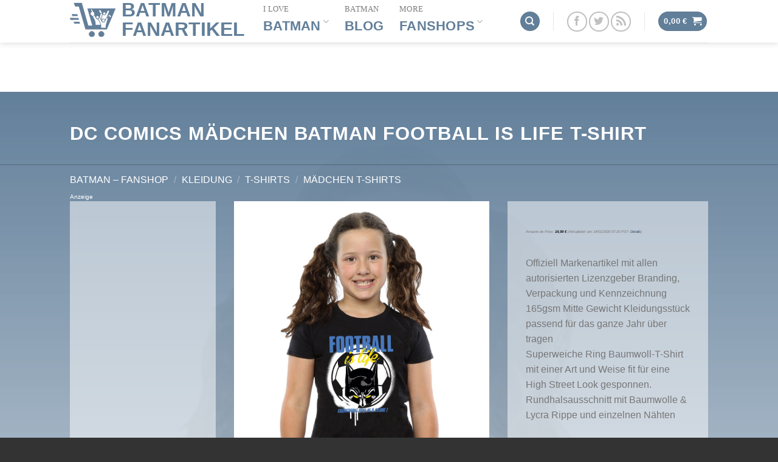

--- FILE ---
content_type: text/html; charset=UTF-8
request_url: https://batman.fanartikel.center/fanshop/kleidung/t-shirts/maedchen-t-shirts/dc-comics-maedchen-batman-football-is-life-t-shirt/
body_size: 26573
content:
<!DOCTYPE html> <!--[if IE 9 ]><html lang="de" class="ie9 loading-site no-js bg-fill"> <![endif]--> <!--[if IE 8 ]><html lang="de" class="ie8 loading-site no-js bg-fill"> <![endif]--> <!--[if (gte IE 9)|!(IE)]><!--><html lang="de" class="loading-site no-js bg-fill"> <!--<![endif]--><head><meta charset="UTF-8" /><link rel="profile" href="https://gmpg.org/xfn/11" /><link rel="pingback" href="https://batman.fanartikel.center/xmlrpc.php" /><meta name='robots' content='index, follow, max-image-preview:large, max-snippet:-1, max-video-preview:-1' /><meta name="viewport" content="width=device-width, initial-scale=1, maximum-scale=1" /><link media="all" href="https://batman.fanartikel.center/wp-content/cache/autoptimize/css/autoptimize_6bbb8a148457ffac4a1b10b098b25778.css" rel="stylesheet"><title>DC Comics Mädchen Batman Football is Life T-Shirt - Batman Fanartikel</title><link rel="canonical" href="https://batman.fanartikel.center/fanshop/kleidung/t-shirts/maedchen-t-shirts/dc-comics-maedchen-batman-football-is-life-t-shirt/" /><meta property="og:locale" content="de_DE" /><meta property="og:type" content="article" /><meta property="og:title" content="DC Comics Mädchen Batman Football is Life T-Shirt - Batman Fanartikel" /><meta property="og:description" content="Offiziell Markenartikel mit allen autorisierten Lizenzgeber Branding, Verpackung und Kennzeichnung 165gsm Mitte Gewicht Kleidungsstück passend für das ganze Jahr über tragen Superweiche Ring Baumwoll-T-Shirt mit einer Art und Weise fit für eine High Street Look gesponnen. Rundhalsausschnitt mit Baumwolle &amp; Lycra Rippe und einzelnen Nähten" /><meta property="og:url" content="https://batman.fanartikel.center/fanshop/kleidung/t-shirts/maedchen-t-shirts/dc-comics-maedchen-batman-football-is-life-t-shirt/" /><meta property="og:site_name" content="Batman Fanartikel" /><meta property="article:modified_time" content="2020-01-14T15:20:21+00:00" /><meta property="og:image" content="https://images-eu.ssl-images-amazon.com/images/I/71oGAPnBL-L.jpg" /><meta property="og:image:width" content="393" /><meta property="og:image:height" content="500" /><meta property="og:image:type" content="image/jpeg" /><meta name="twitter:card" content="summary_large_image" /><meta name="twitter:label1" content="Geschätzte Lesezeit" /><meta name="twitter:data1" content="1 Minute" /> <script type="application/ld+json" class="yoast-schema-graph">{"@context":"https://schema.org","@graph":[{"@type":"WebPage","@id":"https://batman.fanartikel.center/fanshop/kleidung/t-shirts/maedchen-t-shirts/dc-comics-maedchen-batman-football-is-life-t-shirt/","url":"https://batman.fanartikel.center/fanshop/kleidung/t-shirts/maedchen-t-shirts/dc-comics-maedchen-batman-football-is-life-t-shirt/","name":"DC Comics Mädchen Batman Football is Life T-Shirt - Batman Fanartikel","isPartOf":{"@id":"https://batman.fanartikel.center/#website"},"primaryImageOfPage":{"@id":"https://batman.fanartikel.center/fanshop/kleidung/t-shirts/maedchen-t-shirts/dc-comics-maedchen-batman-football-is-life-t-shirt/#primaryimage"},"image":{"@id":"https://batman.fanartikel.center/fanshop/kleidung/t-shirts/maedchen-t-shirts/dc-comics-maedchen-batman-football-is-life-t-shirt/#primaryimage"},"thumbnailUrl":"https://images-eu.ssl-images-amazon.com/images/I/71oGAPnBL-L.jpg","datePublished":"2019-01-02T19:46:36+00:00","dateModified":"2020-01-14T15:20:21+00:00","breadcrumb":{"@id":"https://batman.fanartikel.center/fanshop/kleidung/t-shirts/maedchen-t-shirts/dc-comics-maedchen-batman-football-is-life-t-shirt/#breadcrumb"},"inLanguage":"de","potentialAction":[{"@type":"ReadAction","target":["https://batman.fanartikel.center/fanshop/kleidung/t-shirts/maedchen-t-shirts/dc-comics-maedchen-batman-football-is-life-t-shirt/"]}]},{"@type":"ImageObject","inLanguage":"de","@id":"https://batman.fanartikel.center/fanshop/kleidung/t-shirts/maedchen-t-shirts/dc-comics-maedchen-batman-football-is-life-t-shirt/#primaryimage","url":"https://images-eu.ssl-images-amazon.com/images/I/71oGAPnBL-L.jpg","contentUrl":"https://images-eu.ssl-images-amazon.com/images/I/71oGAPnBL-L.jpg","width":393,"height":500},{"@type":"BreadcrumbList","@id":"https://batman.fanartikel.center/fanshop/kleidung/t-shirts/maedchen-t-shirts/dc-comics-maedchen-batman-football-is-life-t-shirt/#breadcrumb","itemListElement":[{"@type":"ListItem","position":1,"name":"Startseite","item":"https://batman.fanartikel.center/"},{"@type":"ListItem","position":2,"name":"Batman &#8211; FanShop","item":"https://batman.fanartikel.center/fanshop/"},{"@type":"ListItem","position":3,"name":"DC Comics Mädchen Batman Football is Life T-Shirt"}]},{"@type":"WebSite","@id":"https://batman.fanartikel.center/#website","url":"https://batman.fanartikel.center/","name":"Batman Fanartikel","description":"","potentialAction":[{"@type":"SearchAction","target":{"@type":"EntryPoint","urlTemplate":"https://batman.fanartikel.center/?s={search_term_string}"},"query-input":{"@type":"PropertyValueSpecification","valueRequired":true,"valueName":"search_term_string"}}],"inLanguage":"de"}]}</script> <link href='https://ajax.googleapis.com' rel='preconnect' /><link rel="alternate" type="application/rss+xml" title="Batman Fanartikel &raquo; Feed" href="https://batman.fanartikel.center/feed/" /><link rel="alternate" type="application/rss+xml" title="Batman Fanartikel &raquo; Kommentar-Feed" href="https://batman.fanartikel.center/comments/feed/" /><link rel="alternate" type="application/rss+xml" title="Batman Fanartikel &raquo; DC Comics Mädchen Batman Football is Life T-Shirt-Kommentar-Feed" href="https://batman.fanartikel.center/fanshop/kleidung/t-shirts/maedchen-t-shirts/dc-comics-maedchen-batman-football-is-life-t-shirt/feed/" /><link rel="alternate" title="oEmbed (JSON)" type="application/json+oembed" href="https://batman.fanartikel.center/wp-json/oembed/1.0/embed?url=https%3A%2F%2Fbatman.fanartikel.center%2Ffanshop%2Fkleidung%2Ft-shirts%2Fmaedchen-t-shirts%2Fdc-comics-maedchen-batman-football-is-life-t-shirt%2F" /><link rel="alternate" title="oEmbed (XML)" type="text/xml+oembed" href="https://batman.fanartikel.center/wp-json/oembed/1.0/embed?url=https%3A%2F%2Fbatman.fanartikel.center%2Ffanshop%2Fkleidung%2Ft-shirts%2Fmaedchen-t-shirts%2Fdc-comics-maedchen-batman-football-is-life-t-shirt%2F&#038;format=xml" /><link rel='stylesheet' id='a3a3_lazy_load-css' href='//batman.fanartikel.center/wp-content/uploads/sass/a3_lazy_load.min.css?ver=1547121463' type='text/css' media='all' /><link rel='stylesheet' id='flatsome-googlefonts-css' href='//batman.fanartikel.center/wp-content/uploads/omgf/flatsome-googlefonts/flatsome-googlefonts.css?ver=1662038537' type='text/css' media='all' /> <script type="text/javascript" src="https://batman.fanartikel.center/wp-includes/js/jquery/jquery.min.js?ver=3.7.1" id="jquery-core-js"></script> <link rel="https://api.w.org/" href="https://batman.fanartikel.center/wp-json/" /><link rel="alternate" title="JSON" type="application/json" href="https://batman.fanartikel.center/wp-json/wp/v2/product/8475" /><link rel="EditURI" type="application/rsd+xml" title="RSD" href="https://batman.fanartikel.center/xmlrpc.php?rsd" /><meta name="generator" content="Ascomet" /><link rel='shortlink' href='https://batman.fanartikel.center/?p=8475' /> <!--[if IE]><link rel="stylesheet" type="text/css" href="https://batman.fanartikel.center/wp-content/themes/flatsome/assets/css/ie-fallback.css"><script src="//cdnjs.cloudflare.com/ajax/libs/html5shiv/3.6.1/html5shiv.js"></script><script>var head = document.getElementsByTagName('head')[0],style = document.createElement('style');style.type = 'text/css';style.styleSheet.cssText = ':before,:after{content:none !important';head.appendChild(style);setTimeout(function(){head.removeChild(style);}, 0);</script><script src="https://batman.fanartikel.center/wp-content/themes/flatsome/assets/libs/ie-flexibility.js"></script><![endif]--> <noscript><style>.woocommerce-product-gallery{ opacity: 1 !important; }</style></noscript><link rel="icon" href="https://batman.fanartikel.center/wp-content/uploads/2018/08/cropped-fanartikel-fav-icon-32x32.png" sizes="32x32" /><link rel="icon" href="https://batman.fanartikel.center/wp-content/uploads/2018/08/cropped-fanartikel-fav-icon-192x192.png" sizes="192x192" /><link rel="apple-touch-icon" href="https://batman.fanartikel.center/wp-content/uploads/2018/08/cropped-fanartikel-fav-icon-180x180.png" /><meta name="msapplication-TileImage" content="https://batman.fanartikel.center/wp-content/uploads/2018/08/cropped-fanartikel-fav-icon-270x270.png" /><style type="text/css" id="wp-custom-css">@media only screen and (min-width : 1024px) {div#logo.flex-col.logo:before{content: url(https://batman.fanartikel.center/wp-content/uploads/2018/08/batman-fanartikel-logo.png); float:left; margin:-5px 10px 0 0; width:75px; height:75px !important;}}
@media only screen and (max-width : 1024px) {div#logo.flex-col.logo a{font-size: 1.5em !important;}}
#navibreak:before{content:'\A'; white-space: pre !important;}
em.WooZone-price-info:after{content:'\A'; white-space: pre !important;}
#naveinleitung {font-weight: 100 !important;margin-top:-20px !important; position:absolute !important; font-family: Dancing Script,Georgia,serif !important;}
nav.woocommerce-breadcrumb.breadcrumbs {margin:-15px 0px -15px 0px !important; color:#fff}
nav.woocommerce-breadcrumb.breadcrumbs a{color:#fff}
div.title-wrapper.uppercase.is-large.flex-col.text-left.medium-text-center{margin-bottom:30px;}
aside#woocommerce_product_categories-3.widget.woocommerce.widget_product_categories{background:rgba(255, 255, 255, 0.5);padding:30px;}
aside#woocommerce_price_filter-3.widget.woocommerce.widget_price_filter{background:rgba(255, 255, 255, 0.5);padding:30px 10px 20px 10px;}
div.term-description{margin-bottom:30px;background:rgba(255, 255, 255, 0.5);padding:30px 30px 10px 30px;}</style></head><body data-rsssl=1 class="wp-singular product-template-default single single-product postid-8475 wp-theme-flatsome wp-child-theme-flatsome-child theme-flatsome woocommerce woocommerce-page woocommerce-no-js full-width header-shadow bg-fill lightbox nav-dropdown-has-arrow"> <a class="skip-link screen-reader-text" href="#main">Skip to content</a><div id="wrapper"><header id="header" class="header has-sticky sticky-shrink"><div class="header-wrapper"><div id="top-bar" class="header-top hide-for-sticky nav-dark hide-for-medium"><div class="flex-row container"><div class="flex-col hide-for-medium flex-left"><ul class="nav nav-left medium-nav-center nav-small  nav-divided"><li class="html custom html_topbar_left">Batman Fanartikel Center - Dein Onlineshop für Batman-Fanartikel</li></ul></div><div class="flex-col hide-for-medium flex-center"><ul class="nav nav-center nav-small  nav-divided"></ul></div><div class="flex-col hide-for-medium flex-right"><ul class="nav top-bar-nav nav-right nav-small  nav-divided"><li id="menu-item-41" class="menu-item menu-item-type-post_type menu-item-object-page menu-item-41"><a href="https://batman.fanartikel.center/impressum/" class="nav-top-link">Impressum</a></li><li id="menu-item-42" class="menu-item menu-item-type-post_type menu-item-object-page menu-item-privacy-policy menu-item-42"><a href="https://batman.fanartikel.center/datenschutzerklaerung/" class="nav-top-link">Datenschutzerklärung</a></li><li id="menu-item-43" class="menu-item menu-item-type-post_type menu-item-object-page menu-item-43"><a href="https://batman.fanartikel.center/faq/" class="nav-top-link">FAQ</a></li><li id="menu-item-44" class="menu-item menu-item-type-post_type menu-item-object-page menu-item-44"><a href="https://batman.fanartikel.center/kontakt/" class="nav-top-link">Kontakt</a></li><li id="menu-item-45" class="menu-item menu-item-type-post_type menu-item-object-page menu-item-45"><a href="https://batman.fanartikel.center/wunschliste/" class="nav-top-link">Wunschliste</a></li></ul></div></div></div><div id="masthead" class="header-main "><div class="header-inner flex-row container logo-left medium-logo-center" role="navigation"><div id="logo" class="flex-col logo"> <a href="https://batman.fanartikel.center/" title="Batman Fanartikel" rel="home"> Batman Fanartikel</a></div><div class="flex-col show-for-medium flex-left"><ul class="mobile-nav nav nav-left "><li class="nav-icon has-icon"><div class="header-button"> <a href="#" data-open="#main-menu" data-pos="left" data-bg="main-menu-overlay" data-color="" class="icon primary button circle is-small" aria-label="Menu" aria-controls="main-menu" aria-expanded="false"> <i class="icon-menu" ></i> </a></div></li></ul></div><div class="flex-col hide-for-medium flex-left
 flex-grow"><ul class="header-nav header-nav-main nav nav-left  nav-line-bottom nav-spacing-xlarge nav-uppercase" ><li id="menu-item-2842" class="menu-item menu-item-type-post_type menu-item-object-page menu-item-has-children current_page_parent menu-item-2842 has-dropdown"><a href="https://batman.fanartikel.center/fanshop/" class="nav-top-link"><span id="naveinleitung">I love</span><span id="navibreak" style="color:#627f9a; font-size:1.7em;">Batman</span><i class="icon-angle-down" ></i></a><ul class="sub-menu nav-dropdown nav-dropdown-simple dropdown-uppercase"><li id="menu-item-2919" class="menu-item menu-item-type-taxonomy menu-item-object-product_cat menu-item-has-children menu-item-2919 nav-dropdown-col"><a href="https://batman.fanartikel.center/produkt-kategorie/apps-spiele/">Apps &#038; Spiele</a><ul class="sub-menu nav-column nav-dropdown-simple dropdown-uppercase"><li id="menu-item-2912" class="menu-item menu-item-type-custom menu-item-object-custom menu-item-2912"><a href="#"> </a></li><li id="menu-item-2920" class="menu-item menu-item-type-taxonomy menu-item-object-product_cat menu-item-2920"><a href="https://batman.fanartikel.center/produkt-kategorie/auto-motorrad/">Auto &#038; Motorrad</a></li><li id="menu-item-2921" class="menu-item menu-item-type-custom menu-item-object-custom menu-item-2921"><a href="#"> </a></li><li id="menu-item-2911" class="menu-item menu-item-type-taxonomy menu-item-object-product_cat menu-item-2911"><a href="https://batman.fanartikel.center/produkt-kategorie/buecher/">Bücher</a></li><li id="menu-item-2857" class="menu-item menu-item-type-custom menu-item-object-custom menu-item-2857"><a href="#"> </a></li><li id="menu-item-2913" class="menu-item menu-item-type-taxonomy menu-item-object-product_cat menu-item-has-children menu-item-2913"><a href="https://batman.fanartikel.center/produkt-kategorie/elektronik/">Elektronik</a><ul class="sub-menu nav-column nav-dropdown-simple dropdown-uppercase"><li id="menu-item-2914" class="menu-item menu-item-type-taxonomy menu-item-object-product_cat menu-item-2914"><a href="https://batman.fanartikel.center/produkt-kategorie/elektronik/usb-sticks/">USB-Sticks</a></li><li id="menu-item-2915" class="menu-item menu-item-type-taxonomy menu-item-object-product_cat menu-item-2915"><a href="https://batman.fanartikel.center/produkt-kategorie/elektronik/mauspads/">Mauspads</a></li><li id="menu-item-2916" class="menu-item menu-item-type-taxonomy menu-item-object-product_cat menu-item-2916"><a href="https://batman.fanartikel.center/produkt-kategorie/elektronik/handyzubehoer/">Handyzubehör</a></li></ul></li><li id="menu-item-2846" class="menu-item menu-item-type-taxonomy menu-item-object-product_cat menu-item-has-children menu-item-2846"><a href="https://batman.fanartikel.center/produkt-kategorie/filme/">Filme</a><ul class="sub-menu nav-column nav-dropdown-simple dropdown-uppercase"><li id="menu-item-2848" class="label-hot menu-item menu-item-type-taxonomy menu-item-object-product_cat menu-item-2848"><a href="https://batman.fanartikel.center/produkt-kategorie/filme/blu-ray/">Blu-ray</a></li><li id="menu-item-2849" class="menu-item menu-item-type-taxonomy menu-item-object-product_cat menu-item-2849"><a href="https://batman.fanartikel.center/produkt-kategorie/filme/dvd/">DVD</a></li><li id="menu-item-2910" class="menu-item menu-item-type-taxonomy menu-item-object-product_cat menu-item-2910"><a href="https://batman.fanartikel.center/produkt-kategorie/filme/online/">Online</a></li><li id="menu-item-2918" class="menu-item menu-item-type-custom menu-item-object-custom menu-item-2918"><a href="#"> </a></li></ul></li></ul></li><li id="menu-item-2878" class="menu-item menu-item-type-taxonomy menu-item-object-product_cat menu-item-has-children menu-item-2878 nav-dropdown-col"><a href="https://batman.fanartikel.center/produkt-kategorie/haushalt-kueche/">Haushalt &#038; Küche</a><ul class="sub-menu nav-column nav-dropdown-simple dropdown-uppercase"><li id="menu-item-2889" class="menu-item menu-item-type-taxonomy menu-item-object-product_cat menu-item-2889"><a href="https://batman.fanartikel.center/produkt-kategorie/haushalt-kueche/backen/">Backen</a></li><li id="menu-item-2890" class="menu-item menu-item-type-taxonomy menu-item-object-product_cat menu-item-2890"><a href="https://batman.fanartikel.center/produkt-kategorie/haushalt-kueche/buegelbilder/">Bügelbilder</a></li><li id="menu-item-2885" class="menu-item menu-item-type-taxonomy menu-item-object-product_cat menu-item-2885"><a href="https://batman.fanartikel.center/produkt-kategorie/haushalt-kueche/brotdosen/">Brotdosen</a></li><li id="menu-item-2873" class="menu-item menu-item-type-taxonomy menu-item-object-product_cat menu-item-2873"><a href="https://batman.fanartikel.center/produkt-kategorie/haushalt-kueche/geschirr/">Geschirr</a></li><li id="menu-item-2908" class="menu-item menu-item-type-taxonomy menu-item-object-product_cat menu-item-2908"><a href="https://batman.fanartikel.center/produkt-kategorie/haushalt-kueche/lebensmittel/">Lebensmittel</a></li><li id="menu-item-2886" class="menu-item menu-item-type-taxonomy menu-item-object-product_cat menu-item-2886"><a href="https://batman.fanartikel.center/produkt-kategorie/haushalt-kueche/schreibwaren/">Schreibwaren</a></li><li id="menu-item-2891" class="menu-item menu-item-type-taxonomy menu-item-object-product_cat menu-item-2891"><a href="https://batman.fanartikel.center/produkt-kategorie/haushalt-kueche/stoffe/">Stoffe</a></li><li id="menu-item-2887" class="menu-item menu-item-type-taxonomy menu-item-object-product_cat menu-item-2887"><a href="https://batman.fanartikel.center/produkt-kategorie/haushalt-kueche/sonstiges/">Sonstiges</a></li><li id="menu-item-2925" class="menu-item menu-item-type-custom menu-item-object-custom menu-item-2925"><a href="#"> </a></li><li id="menu-item-2924" class="image-column menu-item menu-item-type-custom menu-item-object-custom menu-item-2924"><a href="https://batman.fanartikel.center/wp-content/uploads/2018/08/navi-batman-fanshop-l.png" class="dropdown-image-column"><img width="180" height="480" src="https://batman.fanartikel.center/wp-content/uploads/2018/08/navi-batman-fanshop-l.jpg" title=" Bild mitte" alt=" Bild mitte"/></a></li></ul></li><li id="menu-item-2900" class="menu-item menu-item-type-taxonomy menu-item-object-product_cat menu-item-has-children menu-item-2900 nav-dropdown-col"><a href="https://batman.fanartikel.center/produkt-kategorie/moebel-wohnaccessoires/">Möbel &#038; Wohnaccessoires</a><ul class="sub-menu nav-column nav-dropdown-simple dropdown-uppercase"><li id="menu-item-2844" class="menu-item menu-item-type-taxonomy menu-item-object-product_cat menu-item-2844"><a href="https://batman.fanartikel.center/produkt-kategorie/moebel-wohnaccessoires/bettwaesche/">Bettwäsche</a></li><li id="menu-item-2855" class="menu-item menu-item-type-taxonomy menu-item-object-product_cat menu-item-2855"><a href="https://batman.fanartikel.center/produkt-kategorie/moebel-wohnaccessoires/decken/">Decken</a></li><li id="menu-item-2926" class="menu-item menu-item-type-taxonomy menu-item-object-product_cat menu-item-2926"><a href="https://batman.fanartikel.center/produkt-kategorie/moebel-wohnaccessoires/gardinen/">Gardinen</a></li><li id="menu-item-2845" class="menu-item menu-item-type-taxonomy menu-item-object-product_cat menu-item-2845"><a href="https://batman.fanartikel.center/produkt-kategorie/moebel-wohnaccessoires/handtuecher/">Handtücher</a></li><li id="menu-item-2854" class="menu-item menu-item-type-taxonomy menu-item-object-product_cat menu-item-2854"><a href="https://batman.fanartikel.center/produkt-kategorie/moebel-wohnaccessoires/kissen/">Kissen</a></li><li id="menu-item-2879" class="menu-item menu-item-type-taxonomy menu-item-object-product_cat menu-item-2879"><a href="https://batman.fanartikel.center/produkt-kategorie/moebel-wohnaccessoires/kleinmoebel/">Kleinmöbel</a></li><li id="menu-item-2877" class="menu-item menu-item-type-taxonomy menu-item-object-product_cat menu-item-2877"><a href="https://batman.fanartikel.center/produkt-kategorie/moebel-wohnaccessoires/lampen/">Lampen</a></li><li id="menu-item-2880" class="menu-item menu-item-type-taxonomy menu-item-object-product_cat menu-item-2880"><a href="https://batman.fanartikel.center/produkt-kategorie/moebel-wohnaccessoires/leinwaende/">Leinwände</a></li><li id="menu-item-2875" class="menu-item menu-item-type-taxonomy menu-item-object-product_cat menu-item-2875"><a href="https://batman.fanartikel.center/produkt-kategorie/moebel-wohnaccessoires/poster/">Poster</a></li><li id="menu-item-2927" class="menu-item menu-item-type-taxonomy menu-item-object-product_cat menu-item-2927"><a href="https://batman.fanartikel.center/produkt-kategorie/moebel-wohnaccessoires/spardosen/">Spardosen</a></li><li id="menu-item-2883" class="menu-item menu-item-type-taxonomy menu-item-object-product_cat menu-item-2883"><a href="https://batman.fanartikel.center/produkt-kategorie/moebel-wohnaccessoires/spiegel/">Spiegel</a></li><li id="menu-item-2874" class="menu-item menu-item-type-taxonomy menu-item-object-product_cat menu-item-2874"><a href="https://batman.fanartikel.center/produkt-kategorie/moebel-wohnaccessoires/wandtattoos-wandbilder/">Wandtattoos / Wandbilder</a></li><li id="menu-item-2876" class="menu-item menu-item-type-taxonomy menu-item-object-product_cat menu-item-2876"><a href="https://batman.fanartikel.center/produkt-kategorie/moebel-wohnaccessoires/wanduhren/">Wanduhren</a></li><li id="menu-item-2856" class="menu-item menu-item-type-taxonomy menu-item-object-product_cat menu-item-2856"><a href="https://batman.fanartikel.center/produkt-kategorie/moebel-wohnaccessoires/teppiche/">Teppiche</a></li></ul></li><li id="menu-item-2858" class="menu-item menu-item-type-taxonomy menu-item-object-product_cat current-product-ancestor menu-item-has-children menu-item-2858 nav-dropdown-col"><a href="https://batman.fanartikel.center/produkt-kategorie/kleidung/">Kleidung</a><ul class="sub-menu nav-column nav-dropdown-simple dropdown-uppercase"><li id="menu-item-2868" class="menu-item menu-item-type-taxonomy menu-item-object-product_cat menu-item-2868"><a href="https://batman.fanartikel.center/produkt-kategorie/kleidung/accessoires/">Accessoires</a></li><li id="menu-item-2867" class="menu-item menu-item-type-taxonomy menu-item-object-product_cat menu-item-2867"><a href="https://batman.fanartikel.center/produkt-kategorie/kleidung/bademode/">Bademode</a></li><li id="menu-item-2862" class="menu-item menu-item-type-taxonomy menu-item-object-product_cat menu-item-2862"><a href="https://batman.fanartikel.center/produkt-kategorie/kleidung/hosen/">Hosen</a></li><li id="menu-item-2864" class="menu-item menu-item-type-taxonomy menu-item-object-product_cat menu-item-2864"><a href="https://batman.fanartikel.center/produkt-kategorie/kleidung/jacken/">Jacken</a></li><li id="menu-item-2866" class="menu-item menu-item-type-taxonomy menu-item-object-product_cat menu-item-2866"><a href="https://batman.fanartikel.center/produkt-kategorie/kleidung/kappen-huete-muetzen/">Kappen, Hüte &#038; Mützen</a></li><li id="menu-item-2881" class="menu-item menu-item-type-taxonomy menu-item-object-product_cat menu-item-2881"><a href="https://batman.fanartikel.center/produkt-kategorie/kleidung/kostueme/">Kostüme</a></li><li id="menu-item-2865" class="menu-item menu-item-type-taxonomy menu-item-object-product_cat menu-item-2865"><a href="https://batman.fanartikel.center/produkt-kategorie/kleidung/pullover/">Pullover</a></li><li id="menu-item-2905" class="menu-item menu-item-type-taxonomy menu-item-object-product_cat menu-item-2905"><a href="https://batman.fanartikel.center/produkt-kategorie/kleidung/regenschirme/">Regenschirme</a></li><li id="menu-item-2898" class="menu-item menu-item-type-taxonomy menu-item-object-product_cat menu-item-2898"><a href="https://batman.fanartikel.center/produkt-kategorie/kleidung/rucksaecke/">Rucksäcke</a></li><li id="menu-item-2863" class="menu-item menu-item-type-taxonomy menu-item-object-product_cat menu-item-2863"><a href="https://batman.fanartikel.center/produkt-kategorie/kleidung/schlafanzuege/">Schlafanzüge</a></li><li id="menu-item-2917" class="menu-item menu-item-type-taxonomy menu-item-object-product_cat menu-item-2917"><a href="https://batman.fanartikel.center/produkt-kategorie/kleidung/schuhe/">Schuhe</a></li><li id="menu-item-2899" class="menu-item menu-item-type-taxonomy menu-item-object-product_cat menu-item-2899"><a href="https://batman.fanartikel.center/produkt-kategorie/kleidung/schultaschen/">Schultaschen</a></li><li id="menu-item-2860" class="menu-item menu-item-type-taxonomy menu-item-object-product_cat menu-item-2860"><a href="https://batman.fanartikel.center/produkt-kategorie/kleidung/socken/">Socken</a></li><li id="menu-item-2882" class="menu-item menu-item-type-taxonomy menu-item-object-product_cat menu-item-2882"><a href="https://batman.fanartikel.center/produkt-kategorie/kleidung/taschen/">Taschen</a></li><li id="menu-item-2859" class="menu-item menu-item-type-taxonomy menu-item-object-product_cat current-product-ancestor menu-item-2859"><a href="https://batman.fanartikel.center/produkt-kategorie/kleidung/t-shirts/">T-Shirts</a></li><li id="menu-item-2861" class="menu-item menu-item-type-taxonomy menu-item-object-product_cat menu-item-2861"><a href="https://batman.fanartikel.center/produkt-kategorie/kleidung/unterwaesche/">Unterwäsche</a></li></ul></li><li id="menu-item-2847" class="menu-item menu-item-type-taxonomy menu-item-object-product_cat menu-item-has-children menu-item-2847 nav-dropdown-col"><a href="https://batman.fanartikel.center/produkt-kategorie/spielzeug/">Spielzeug</a><ul class="sub-menu nav-column nav-dropdown-simple dropdown-uppercase"><li id="menu-item-2894" class="menu-item menu-item-type-taxonomy menu-item-object-product_cat menu-item-2894"><a href="https://batman.fanartikel.center/produkt-kategorie/spielzeug/bastelsets/">Bastelsets</a></li><li id="menu-item-2888" class="menu-item menu-item-type-taxonomy menu-item-object-product_cat menu-item-2888"><a href="https://batman.fanartikel.center/produkt-kategorie/spielzeug/brettspiele/">Brettspiele</a></li><li id="menu-item-2896" class="menu-item menu-item-type-taxonomy menu-item-object-product_cat menu-item-2896"><a href="https://batman.fanartikel.center/produkt-kategorie/spielzeug/elektronisches/">Elektronisches</a></li><li id="menu-item-2901" class="menu-item menu-item-type-taxonomy menu-item-object-product_cat menu-item-2901"><a href="https://batman.fanartikel.center/produkt-kategorie/spielzeug/fahrraeder/">Fahrräder</a></li><li id="menu-item-2907" class="menu-item menu-item-type-taxonomy menu-item-object-product_cat menu-item-2907"><a href="https://batman.fanartikel.center/produkt-kategorie/spielzeug/figuren/">Figuren</a></li><li id="menu-item-2902" class="menu-item menu-item-type-taxonomy menu-item-object-product_cat menu-item-2902"><a href="https://batman.fanartikel.center/produkt-kategorie/spielzeug/laufraeder/">Laufräder</a></li><li id="menu-item-2897" class="menu-item menu-item-type-taxonomy menu-item-object-product_cat menu-item-2897"><a href="https://batman.fanartikel.center/produkt-kategorie/spielzeug/lego-mega-bloks/">Lego / Mega Bloks</a></li><li id="menu-item-2906" class="menu-item menu-item-type-taxonomy menu-item-object-product_cat menu-item-2906"><a href="https://batman.fanartikel.center/produkt-kategorie/spielzeug/outdoor/">Outdoor</a></li><li id="menu-item-2853" class="label-new menu-item menu-item-type-taxonomy menu-item-object-product_cat menu-item-2853"><a href="https://batman.fanartikel.center/produkt-kategorie/spielzeug/plueschtiere/">Plüschtiere</a></li><li id="menu-item-2893" class="menu-item menu-item-type-taxonomy menu-item-object-product_cat menu-item-2893"><a href="https://batman.fanartikel.center/produkt-kategorie/spielzeug/puzzles/">Puzzles</a></li><li id="menu-item-2903" class="menu-item menu-item-type-taxonomy menu-item-object-product_cat menu-item-2903"><a href="https://batman.fanartikel.center/produkt-kategorie/spielzeug/roller/">Roller</a></li><li id="menu-item-2909" class="menu-item menu-item-type-taxonomy menu-item-object-product_cat menu-item-2909"><a href="https://batman.fanartikel.center/produkt-kategorie/spielzeug/sammelkarten/">Sammelkarten</a></li><li id="menu-item-2892" class="menu-item menu-item-type-taxonomy menu-item-object-product_cat menu-item-2892"><a href="https://batman.fanartikel.center/produkt-kategorie/spielzeug/schluesselanhaenger/">Schlüsselanhänger</a></li><li id="menu-item-2904" class="menu-item menu-item-type-taxonomy menu-item-object-product_cat menu-item-2904"><a href="https://batman.fanartikel.center/produkt-kategorie/spielzeug/skateboards/">Skateboards</a></li><li id="menu-item-2884" class="menu-item menu-item-type-taxonomy menu-item-object-product_cat menu-item-2884"><a href="https://batman.fanartikel.center/produkt-kategorie/moebel-wohnaccessoires/spardosen/">Spardosen</a></li></ul></li><li id="menu-item-2869" class="menu-item menu-item-type-taxonomy menu-item-object-product_cat menu-item-has-children menu-item-2869 nav-dropdown-col"><a href="https://batman.fanartikel.center/produkt-kategorie/party-deko/">Party &#038; Deko</a><ul class="sub-menu nav-column nav-dropdown-simple dropdown-uppercase"><li id="menu-item-2871" class="menu-item menu-item-type-taxonomy menu-item-object-product_cat menu-item-2871"><a href="https://batman.fanartikel.center/produkt-kategorie/party-deko/luftballons/">Luftballons</a></li><li id="menu-item-2872" class="menu-item menu-item-type-taxonomy menu-item-object-product_cat menu-item-2872"><a href="https://batman.fanartikel.center/produkt-kategorie/party-deko/mitgebsel/">Mitgebsel</a></li><li id="menu-item-2870" class="menu-item menu-item-type-taxonomy menu-item-object-product_cat menu-item-2870"><a href="https://batman.fanartikel.center/produkt-kategorie/party-deko/partygeschirr/">Partygeschirr</a></li><li id="menu-item-2923" class="menu-item menu-item-type-custom menu-item-object-custom menu-item-2923"><a href="#"> </a></li><li id="menu-item-2922" class="image-column menu-item menu-item-type-custom menu-item-object-custom menu-item-2922"><a href="https://batman.fanartikel.center/wp-content/uploads/2018/08/navi-batman-fanrtikel-r.png" class="dropdown-image-column"><img width="180" height="480" src="https://batman.fanartikel.center/wp-content/uploads/2018/08/navi-batman-fanartikel-r.png" title="Bild rechts" alt="Bild rechts"/></a></li></ul></li></ul></li><li id="menu-item-4274" class="menu-item menu-item-type-custom menu-item-object-custom menu-item-4274"><a href="https://batman.fanartikel.center/blog/" class="nav-top-link"><span id="naveinleitung">Batman</span><span id="navibreak" style="color:#627f9a; font-size:1.7em;">Blog</span></a></li><li id="menu-item-2843" class="menu-item menu-item-type-custom menu-item-object-custom menu-item-has-children menu-item-2843 has-dropdown"><a href="https://fanartikel.center/" class="nav-top-link"><span id="naveinleitung">More</span><span id="navibreak" style="color:#627f9a; font-size:1.7em;">Fanshops</span><i class="icon-angle-down" ></i></a><ul class="sub-menu nav-dropdown nav-dropdown-simple dropdown-uppercase"><li id="menu-item-4246" class="menu-item menu-item-type-custom menu-item-object-custom menu-item-has-children menu-item-4246 nav-dropdown-col"><a href="http://#">Filme &#038; Serien</a><ul class="sub-menu nav-column nav-dropdown-simple dropdown-uppercase"><li id="menu-item-4247" class="menu-item menu-item-type-custom menu-item-object-custom menu-item-4247"><a href="https://game-of-thrones.fanartikel.center/">Game of Thrones</a></li><li id="menu-item-4248" class="menu-item menu-item-type-custom menu-item-object-custom menu-item-4248"><a href="https://harry-potter.fanartikel.center">Harry Potter</a></li><li id="menu-item-4249" class="menu-item menu-item-type-custom menu-item-object-custom menu-item-4249"><a href="https://minions.fanartikel.center">Minions</a></li><li id="menu-item-4250" class="menu-item menu-item-type-custom menu-item-object-custom menu-item-4250"><a href="https://star-trek.fanartikel.center/">Star Trek</a></li><li id="menu-item-4251" class="menu-item menu-item-type-custom menu-item-object-custom menu-item-4251"><a href="https://star-wars.fanartikel.center/">Star Wars</a></li><li id="menu-item-4252" class="menu-item menu-item-type-custom menu-item-object-custom menu-item-4252"><a href="https://supernatural.fanartikel.center/">Supernatural</a></li></ul></li><li id="menu-item-4253" class="menu-item menu-item-type-custom menu-item-object-custom menu-item-has-children menu-item-4253 nav-dropdown-col"><a href="http://#">Comic-Helden</a><ul class="sub-menu nav-column nav-dropdown-simple dropdown-uppercase"><li id="menu-item-4254" class="menu-item menu-item-type-custom menu-item-object-custom menu-item-has-children menu-item-4254"><a href="http://#">DC</a><ul class="sub-menu nav-column nav-dropdown-simple dropdown-uppercase"><li id="menu-item-4256" class="menu-item menu-item-type-custom menu-item-object-custom menu-item-4256"><a href="https://superman.fanartikel.center/">Superman</a></li></ul></li><li id="menu-item-4257" class="menu-item menu-item-type-custom menu-item-object-custom menu-item-has-children menu-item-4257"><a href="https://marvel.fanartikel.center/">Marvel</a><ul class="sub-menu nav-column nav-dropdown-simple dropdown-uppercase"><li id="menu-item-4258" class="menu-item menu-item-type-custom menu-item-object-custom menu-item-4258"><a href="https://spiderman.fanartikel.center/">Spiderman</a></li></ul></li></ul></li></ul></li></ul></div><div class="flex-col hide-for-medium flex-right"><ul class="header-nav header-nav-main nav nav-right  nav-line-bottom nav-spacing-xlarge nav-uppercase"><li class="header-search header-search-dropdown has-icon has-dropdown menu-item-has-children"><div class="header-button"> <a href="#" aria-label="Suchen" class="icon primary button circle is-small"><i class="icon-search" ></i></a></div><ul class="nav-dropdown nav-dropdown-simple dropdown-uppercase"><li class="header-search-form search-form html relative has-icon"><div class="header-search-form-wrapper"><div class="searchform-wrapper ux-search-box relative form-flat is-normal"><form role="search" method="get" class="searchform" action="https://batman.fanartikel.center/"><div class="flex-row relative"><div class="flex-col flex-grow"> <label class="screen-reader-text" for="woocommerce-product-search-field-0">Suche nach:</label> <input type="search" id="woocommerce-product-search-field-0" class="search-field mb-0" placeholder="Suchen&hellip;" value="" name="s" /> <input type="hidden" name="post_type" value="product" /></div><div class="flex-col"> <button type="submit" value="Suchen" class="ux-search-submit submit-button secondary button icon mb-0"> <i class="icon-search" ></i> </button></div></div><div class="live-search-results text-left z-top"></div></form></div></div></li></ul></li><li class="header-divider"></li><li class="html custom html_top_right_text"><div class="social-icons follow-icons" ><a href="https://www.facebook.com/fanartikel.center/" target="_blank" data-label="Facebook"  rel="noopener noreferrer nofollow" class="icon button circle is-outline facebook tooltip" title="Folge uns auf Facebook"><i class="icon-facebook" ></i></a><a href="https://twitter.com/Fanartikel_4_U" target="_blank"  data-label="Twitter"  rel="noopener noreferrer nofollow" class="icon button circle is-outline  twitter tooltip" title="Folge uns auf Twitter"><i class="icon-twitter" ></i></a><a href="https://batman.fanartikel.center/feed/?post_type=product" target="_blank" rel="noopener noreferrer nofollow" data-label="RSS Feed" class="icon button circle is-outline  rss tooltip" title="Abonniere RSS"><i class="icon-feed" ></i></a></div></li><li class="header-divider"></li><li class="cart-item has-icon"><div class="header-button"> <a href="https://batman.fanartikel.center/warenkorb/" class="header-cart-link off-canvas-toggle nav-top-link icon primary button circle is-small" data-open="#cart-popup" data-class="off-canvas-cart" title="Warenkorb" data-pos="right"> <span class="header-cart-title"> <span class="cart-price"><span class="woocommerce-Price-amount amount"><bdi>0,00&nbsp;<span class="woocommerce-Price-currencySymbol">&euro;</span></bdi></span></span> </span> <i class="icon-shopping-cart"
 data-icon-label="0"> </i> </a></div><div id="cart-popup" class="mfp-hide widget_shopping_cart"><div class="cart-popup-inner inner-padding"><div class="cart-popup-title text-center"><h4 class="uppercase">Warenkorb</h4><div class="is-divider"></div></div><div class="widget_shopping_cart_content"><div style="display: none;" class="WooZone-fix-minicart"></div><p class="woocommerce-mini-cart__empty-message">Es befinden sich keine Produkte im Warenkorb.</p></div><div class="cart-sidebar-content relative"></div></div></div></li></ul></div><div class="flex-col show-for-medium flex-right"><ul class="mobile-nav nav nav-right "><li class="cart-item has-icon"><div class="header-button"> <a href="https://batman.fanartikel.center/warenkorb/" class="header-cart-link off-canvas-toggle nav-top-link icon primary button circle is-small" data-open="#cart-popup" data-class="off-canvas-cart" title="Warenkorb" data-pos="right"> <i class="icon-shopping-cart"
 data-icon-label="0"> </i> </a></div></li></ul></div></div><div class="container"><div class="top-divider full-width"></div></div></div><div id="wide-nav" class="header-bottom wide-nav show-for-medium"><div class="flex-row container"><div class="flex-col show-for-medium flex-grow"><ul class="nav header-bottom-nav nav-center mobile-nav  nav-uppercase"><li class="html custom html_topbar_right">Dein Onlineshop für Batman-Fanartikel.</li></ul></div></div></div><div class="header-bg-container fill"><div class="header-bg-image fill"></div><div class="header-bg-color fill"></div></div></div></header><main id="main" class=""><div class="shop-container"><div class="container"><div class="woocommerce-notices-wrapper"></div></div><div id="product-8475" class="post-8475 product type-product status-publish has-post-thumbnail product_cat-maedchen-t-shirts pa_binding-textilien pa_brand-absolute-cult pa_color-schwarz pa_color-sport-grau pa_department-maedchen pa_label-absolute-cult pa_manufacturer-absolute-cult pa_mpn-bilbmn00233-gir-tee pa_packagequantity-123 pa_partnumber-bilbmn00233-gir-tee pa_productgroup-apparel pa_producttypename-shirt pa_publisher-absolute-cult pa_size-12-13-years pa_size-5-6-years pa_size-7-8-years pa_size-9-11-years pa_studio-absolute-cult first instock taxable shipping-taxable purchasable product-type-variable"><div class="custom-product-page"><p></p><section class="section" id="section_1383317608"><div class="bg section-bg fill bg-fill bg-loaded bg-loaded" ><div class="section-bg-overlay absolute fill"></div></div><div class="section-content relative"><div id="page-header-235128324" class="page-header-wrapper"><div class="page-title dark divided-title box-shadow-1"><div class="page-title-inner container align-top flex-row medium-flex-wrap" ><div class="title-wrapper uppercase is-large flex-col text-left medium-text-center"><h1 class="entry-title mb-0"> DC Comics Mädchen Batman Football is Life T-Shirt</h1></div><div class="title-content flex-col flex-right text-right medium-text-center"></div></div></div><div class="container header-wrapper-divider"><hr/></div></div><div class="row align-middle align-center"  id="row-549504758"><div class="col small-12 large-12"  ><div class="col-inner text-left"  ><div class="product-breadcrumb-container is-normal"><nav class="woocommerce-breadcrumb breadcrumbs uppercase"><a href="https://batman.fanartikel.center/fanshop/">Batman &#8211; FanShop</a> <span class="divider">&#47;</span> <a href="https://batman.fanartikel.center/produkt-kategorie/kleidung/">Kleidung</a> <span class="divider">&#47;</span> <a href="https://batman.fanartikel.center/produkt-kategorie/kleidung/t-shirts/">T-Shirts</a> <span class="divider">&#47;</span> <a href="https://batman.fanartikel.center/produkt-kategorie/kleidung/t-shirts/maedchen-t-shirts/">Mädchen T-Shirts</a></nav></div></div></div></div><div class="row"  id="row-1130065876"><div class="col medium-3 small-12 large-3"  data-animate="bounceInLeft"><div class="col-inner" style="background-color:rgba(255, 255, 255, 0.5);padding:0px;" ><ul class="sidebar-wrapper ul-reset"><aside id="custom_html-3" class="widget_text widget widget_custom_html"><div class="textwidget custom-html-widget"><div align="center" style="font-size:10px; color:#fff;margin-top:-15px;position:absolute;">Anzeige</div> <script async src="//pagead2.googlesyndication.com/pagead/js/adsbygoogle.js"></script>  <ins class="adsbygoogle"
 style="display:block"
 data-ad-client="ca-pub-6376453703511651"
 data-ad-slot="2193966385"
 data-ad-format="auto"
 data-full-width-responsive="true"></ins> <script>(adsbygoogle = window.adsbygoogle || []).push({});</script></div></aside></ul></div></div><div class="col medium-5 small-12 large-5"  ><div class="col-inner"  ><div class="product-gallery-default has-hover relative"><div class="badge-container is-larger absolute left top z-1"></div><div class="image-tools absolute top show-on-hover right z-3"><div class="wishlist-icon"> <button class="wishlist-button button is-outline circle icon" aria-label="Wishlist"> <i class="icon-heart" ></i> </button><div class="wishlist-popup dark"><div
 class="yith-wcwl-add-to-wishlist add-to-wishlist-8475 yith-wcwl-add-to-wishlist--link-style yith-wcwl-add-to-wishlist--single wishlist-fragment on-first-load"
 data-fragment-ref="8475"
 data-fragment-options="{&quot;base_url&quot;:&quot;&quot;,&quot;product_id&quot;:8475,&quot;parent_product_id&quot;:0,&quot;product_type&quot;:&quot;variable&quot;,&quot;is_single&quot;:true,&quot;in_default_wishlist&quot;:false,&quot;show_view&quot;:true,&quot;browse_wishlist_text&quot;:&quot;Wunschliste durchst\u00f6bern&quot;,&quot;already_in_wishslist_text&quot;:&quot;Der Artikel ist bereits auf einer Wunschliste&quot;,&quot;product_added_text&quot;:&quot;Artikel hinzugef\u00fcgt!&quot;,&quot;available_multi_wishlist&quot;:false,&quot;disable_wishlist&quot;:false,&quot;show_count&quot;:false,&quot;ajax_loading&quot;:false,&quot;loop_position&quot;:false,&quot;item&quot;:&quot;add_to_wishlist&quot;}"
><div class="yith-wcwl-add-button"> <a
 href="?add_to_wishlist=8475&#038;_wpnonce=195d218ce0"
 class="add_to_wishlist single_add_to_wishlist"
 data-product-id="8475"
 data-product-type="variable"
 data-original-product-id="0"
 data-title="Auf die Wunschliste"
 rel="nofollow"
 > <svg id="yith-wcwl-icon-heart-outline" class="yith-wcwl-icon-svg" fill="none" stroke-width="1.5" stroke="currentColor" viewBox="0 0 24 24" xmlns="http://www.w3.org/2000/svg"> <path stroke-linecap="round" stroke-linejoin="round" d="M21 8.25c0-2.485-2.099-4.5-4.688-4.5-1.935 0-3.597 1.126-4.312 2.733-.715-1.607-2.377-2.733-4.313-2.733C5.1 3.75 3 5.765 3 8.25c0 7.22 9 12 9 12s9-4.78 9-12Z"></path> </svg> <span>Auf die Wunschliste</span> </a></div></div></div></div></div><div class="woocommerce-product-gallery woocommerce-product-gallery--with-images woocommerce-product-gallery--columns-4 images" data-columns="4" style="opacity: 0; transition: opacity .25s ease-in-out;"><figure class="woocommerce-product-gallery__wrapper"><div data-thumb="https://images-eu.ssl-images-amazon.com/images/I/415PxEAUQlL._SS100_.jpg" class="woocommerce-product-gallery__image slide first"><a href="https://images-eu.ssl-images-amazon.com/images/I/71oGAPnBL-L.jpg"><img width="600" height="764" src="https://images-eu.ssl-images-amazon.com/images/I/71oGAPnBL-L.jpg" class="wp-post-image skip-lazy" alt="" title="DC-Comics-Mdchen-Batman-Football-is-Life-T-Shirt" data-caption="" data-src="https://images-eu.ssl-images-amazon.com/images/I/71oGAPnBL-L.jpg" data-large_image="https://images-eu.ssl-images-amazon.com/images/I/71oGAPnBL-L.jpg" data-large_image_width="1100" data-large_image_height="1400" decoding="async" fetchpriority="high" srcset="https://images-eu.ssl-images-amazon.com/images/I/71oGAPnBL-L.jpg 1100w, https://images-eu.ssl-images-amazon.com/images/I/415PxEAUQlL.jpg 393w" sizes="(max-width: 600px) 100vw, 600px" /></a></div><div data-thumb="https://images-eu.ssl-images-amazon.com/images/I/41mxGXQfNIL._SS100_.jpg" class="woocommerce-product-gallery__image slide"><a href="https://images-eu.ssl-images-amazon.com/images/I/61Nmp3r2SUL.jpg"><img width="600" height="764" src="https://images-eu.ssl-images-amazon.com/images/I/61Nmp3r2SUL.jpg" class="skip-lazy" alt="" title="DC-Comics-Mdchen-Batman-Football-is-Life-T-Shirt" data-caption="" data-src="https://images-eu.ssl-images-amazon.com/images/I/61Nmp3r2SUL.jpg" data-large_image="https://images-eu.ssl-images-amazon.com/images/I/61Nmp3r2SUL.jpg" data-large_image_width="1100" data-large_image_height="1400" decoding="async" srcset="https://images-eu.ssl-images-amazon.com/images/I/61Nmp3r2SUL.jpg 1100w, https://images-eu.ssl-images-amazon.com/images/I/41mxGXQfNIL.jpg 393w" sizes="(max-width: 600px) 100vw, 600px" /></a></div><div data-thumb="https://images-eu.ssl-images-amazon.com/images/I/410zga13VlL._SS100_.jpg" class="woocommerce-product-gallery__image slide"><a href="https://images-eu.ssl-images-amazon.com/images/I/61eLCAe6qGL.jpg"><img width="600" height="764" src="https://images-eu.ssl-images-amazon.com/images/I/61eLCAe6qGL.jpg" class="skip-lazy" alt="" title="DC-Comics-Mdchen-Batman-Football-is-Life-T-Shirt" data-caption="" data-src="https://images-eu.ssl-images-amazon.com/images/I/61eLCAe6qGL.jpg" data-large_image="https://images-eu.ssl-images-amazon.com/images/I/61eLCAe6qGL.jpg" data-large_image_width="1100" data-large_image_height="1400" decoding="async" srcset="https://images-eu.ssl-images-amazon.com/images/I/61eLCAe6qGL.jpg 1100w, https://images-eu.ssl-images-amazon.com/images/I/410zga13VlL.jpg 393w" sizes="(max-width: 600px) 100vw, 600px" /></a></div></figure></div></div></div></div><div class="col medium-4 small-12 large-4"  ><div class="col-inner" style="background-color:rgba(255, 255, 255, 0.5);padding:30px;" ><div class="product-price-container is-xlarge"><div class="price-wrapper"><p class="price product-page-price "> <em class="WooZone-price-info">Amazon.de Price:&nbsp;<span class="woocommerce-Price-amount amount"><bdi>14,99&nbsp;<span class="woocommerce-Price-currencySymbol">&euro;</span></bdi></span>&nbsp;(Aktualisiert am 14/01/2020 07:20 PST- <a name="Details" href="#TB_inline?&inlineId=WooZone-price-disclaimer&width=500&height=250" class="thickbox link">Details</a>)<div id="WooZone-price-disclaimer" style="display: none;"><p></p><p>Product prices and availability are accurate as of the date/time indicated and are subject to change. Any price and availability information displayed on [relevant Amazon Site(s), as applicable] at the time of purchase will apply to the purchase of this product.</p></div></em></p></div></div><div class="product-short-description"><p>Offiziell Markenartikel mit allen autorisierten Lizenzgeber Branding, Verpackung und Kennzeichnung<br /> 165gsm Mitte Gewicht Kleidungsstück passend für das ganze Jahr über tragen<br /> Superweiche Ring Baumwoll-T-Shirt mit einer Art und Weise fit für eine High Street Look gesponnen. Rundhalsausschnitt mit Baumwolle &amp; Lycra Rippe und einzelnen Nähten</p></div><div class="add-to-cart-container form-flat is-small"><form class="variations_form cart" action="https://batman.fanartikel.center/fanshop/kleidung/t-shirts/maedchen-t-shirts/dc-comics-maedchen-batman-football-is-life-t-shirt/" method="post" enctype='multipart/form-data' data-product_id="8475" data-product_variations="[{&quot;attributes&quot;:{&quot;attribute_pa_size&quot;:&quot;5-6-years&quot;,&quot;attribute_pa_color&quot;:&quot;schwarz&quot;},&quot;availability_html&quot;:&quot;&lt;p class=\&quot;stock WooZone-availability-icon\&quot;&gt;Versandfertig in 1 - 2 Werktagen&lt;\/p&gt;\n&quot;,&quot;backorders_allowed&quot;:false,&quot;dimensions&quot;:{&quot;length&quot;:&quot;&quot;,&quot;width&quot;:&quot;&quot;,&quot;height&quot;:&quot;&quot;},&quot;dimensions_html&quot;:&quot;n.\u00a0a.&quot;,&quot;display_price&quot;:14.99,&quot;display_regular_price&quot;:14.99,&quot;image&quot;:{&quot;title&quot;:&quot;DC-Comics-Mdchen-Batman-Football-is-Life-T-Shirt-Schwarz-5-6-Years&quot;,&quot;caption&quot;:&quot;&quot;,&quot;url&quot;:&quot;https:\/\/images-eu.ssl-images-amazon.com\/images\/I\/415PxEAUQlL.jpg&quot;,&quot;alt&quot;:&quot;DC-Comics-Mdchen-Batman-Football-is-Life-T-Shirt-Schwarz-5-6-Years&quot;,&quot;src&quot;:&quot;https:\/\/images-eu.ssl-images-amazon.com\/images\/I\/71oGAPnBL-L.jpg&quot;,&quot;srcset&quot;:&quot;https:\/\/images-eu.ssl-images-amazon.com\/images\/I\/71oGAPnBL-L.jpg 1100w, https:\/\/images-eu.ssl-images-amazon.com\/images\/I\/415PxEAUQlL.jpg 393w&quot;,&quot;sizes&quot;:&quot;(max-width: 600px) 100vw, 600px&quot;,&quot;full_src&quot;:&quot;https:\/\/images-eu.ssl-images-amazon.com\/images\/I\/71oGAPnBL-L.jpg&quot;,&quot;full_src_w&quot;:1100,&quot;full_src_h&quot;:1400,&quot;gallery_thumbnail_src&quot;:&quot;https:\/\/images-eu.ssl-images-amazon.com\/images\/I\/415PxEAUQlL._SS100_.jpg&quot;,&quot;gallery_thumbnail_src_w&quot;:100,&quot;gallery_thumbnail_src_h&quot;:100,&quot;thumb_src&quot;:&quot;https:\/\/images-eu.ssl-images-amazon.com\/images\/I\/415PxEAUQlL._SS300_.jpg&quot;,&quot;thumb_src_w&quot;:300,&quot;thumb_src_h&quot;:300,&quot;src_w&quot;:600,&quot;src_h&quot;:764},&quot;image_id&quot;:8487,&quot;is_downloadable&quot;:false,&quot;is_in_stock&quot;:true,&quot;is_purchasable&quot;:true,&quot;is_sold_individually&quot;:&quot;no&quot;,&quot;is_virtual&quot;:false,&quot;max_qty&quot;:&quot;&quot;,&quot;min_qty&quot;:1,&quot;price_html&quot;:&quot;&quot;,&quot;sku&quot;:&quot;&quot;,&quot;variation_description&quot;:&quot;&quot;,&quot;variation_id&quot;:8476,&quot;variation_is_active&quot;:true,&quot;variation_is_visible&quot;:true,&quot;weight&quot;:&quot;&quot;,&quot;weight_html&quot;:&quot;n.\u00a0a.&quot;},{&quot;attributes&quot;:{&quot;attribute_pa_size&quot;:&quot;5-6-years&quot;,&quot;attribute_pa_color&quot;:&quot;sport-grau&quot;},&quot;availability_html&quot;:&quot;&lt;p class=\&quot;stock WooZone-availability-icon\&quot;&gt;Versandfertig in 1 - 2 Werktagen&lt;\/p&gt;\n&quot;,&quot;backorders_allowed&quot;:false,&quot;dimensions&quot;:{&quot;length&quot;:&quot;&quot;,&quot;width&quot;:&quot;&quot;,&quot;height&quot;:&quot;&quot;},&quot;dimensions_html&quot;:&quot;n.\u00a0a.&quot;,&quot;display_price&quot;:14.99,&quot;display_regular_price&quot;:14.99,&quot;image&quot;:{&quot;title&quot;:&quot;DC-Comics-Mdchen-Batman-Football-is-Life-T-Shirt-Sport-Grau-5-6-Years&quot;,&quot;caption&quot;:&quot;&quot;,&quot;url&quot;:&quot;https:\/\/images-eu.ssl-images-amazon.com\/images\/I\/41UgO2plk4L.jpg&quot;,&quot;alt&quot;:&quot;DC-Comics-Mdchen-Batman-Football-is-Life-T-Shirt-Sport-Grau-5-6-Years&quot;,&quot;src&quot;:&quot;https:\/\/images-eu.ssl-images-amazon.com\/images\/I\/71r8pRhiP2L.jpg&quot;,&quot;srcset&quot;:&quot;https:\/\/images-eu.ssl-images-amazon.com\/images\/I\/71r8pRhiP2L.jpg 1100w, https:\/\/images-eu.ssl-images-amazon.com\/images\/I\/41UgO2plk4L.jpg 393w&quot;,&quot;sizes&quot;:&quot;(max-width: 600px) 100vw, 600px&quot;,&quot;full_src&quot;:&quot;https:\/\/images-eu.ssl-images-amazon.com\/images\/I\/71r8pRhiP2L.jpg&quot;,&quot;full_src_w&quot;:1100,&quot;full_src_h&quot;:1400,&quot;gallery_thumbnail_src&quot;:&quot;https:\/\/images-eu.ssl-images-amazon.com\/images\/I\/41UgO2plk4L._SS100_.jpg&quot;,&quot;gallery_thumbnail_src_w&quot;:100,&quot;gallery_thumbnail_src_h&quot;:100,&quot;thumb_src&quot;:&quot;https:\/\/images-eu.ssl-images-amazon.com\/images\/I\/41UgO2plk4L._SS300_.jpg&quot;,&quot;thumb_src_w&quot;:300,&quot;thumb_src_h&quot;:300,&quot;src_w&quot;:600,&quot;src_h&quot;:764},&quot;image_id&quot;:8488,&quot;is_downloadable&quot;:false,&quot;is_in_stock&quot;:true,&quot;is_purchasable&quot;:true,&quot;is_sold_individually&quot;:&quot;no&quot;,&quot;is_virtual&quot;:false,&quot;max_qty&quot;:&quot;&quot;,&quot;min_qty&quot;:1,&quot;price_html&quot;:&quot;&quot;,&quot;sku&quot;:&quot;&quot;,&quot;variation_description&quot;:&quot;&quot;,&quot;variation_id&quot;:8477,&quot;variation_is_active&quot;:true,&quot;variation_is_visible&quot;:true,&quot;weight&quot;:&quot;&quot;,&quot;weight_html&quot;:&quot;n.\u00a0a.&quot;},{&quot;attributes&quot;:{&quot;attribute_pa_size&quot;:&quot;7-8-years&quot;,&quot;attribute_pa_color&quot;:&quot;schwarz&quot;},&quot;availability_html&quot;:&quot;&lt;p class=\&quot;stock WooZone-availability-icon\&quot;&gt;Versandfertig in 1 - 2 Werktagen&lt;\/p&gt;\n&quot;,&quot;backorders_allowed&quot;:false,&quot;dimensions&quot;:{&quot;length&quot;:&quot;&quot;,&quot;width&quot;:&quot;&quot;,&quot;height&quot;:&quot;&quot;},&quot;dimensions_html&quot;:&quot;n.\u00a0a.&quot;,&quot;display_price&quot;:14.99,&quot;display_regular_price&quot;:14.99,&quot;image&quot;:{&quot;title&quot;:&quot;DC-Comics-Mdchen-Batman-Football-is-Life-T-Shirt-Schwarz-7-8-Years&quot;,&quot;caption&quot;:&quot;&quot;,&quot;url&quot;:&quot;https:\/\/images-eu.ssl-images-amazon.com\/images\/I\/415PxEAUQlL.jpg&quot;,&quot;alt&quot;:&quot;DC-Comics-Mdchen-Batman-Football-is-Life-T-Shirt-Schwarz-7-8-Years&quot;,&quot;src&quot;:&quot;https:\/\/images-eu.ssl-images-amazon.com\/images\/I\/71oGAPnBL-L.jpg&quot;,&quot;srcset&quot;:&quot;https:\/\/images-eu.ssl-images-amazon.com\/images\/I\/71oGAPnBL-L.jpg 1100w, https:\/\/images-eu.ssl-images-amazon.com\/images\/I\/415PxEAUQlL.jpg 393w&quot;,&quot;sizes&quot;:&quot;(max-width: 600px) 100vw, 600px&quot;,&quot;full_src&quot;:&quot;https:\/\/images-eu.ssl-images-amazon.com\/images\/I\/71oGAPnBL-L.jpg&quot;,&quot;full_src_w&quot;:1100,&quot;full_src_h&quot;:1400,&quot;gallery_thumbnail_src&quot;:&quot;https:\/\/images-eu.ssl-images-amazon.com\/images\/I\/415PxEAUQlL._SS100_.jpg&quot;,&quot;gallery_thumbnail_src_w&quot;:100,&quot;gallery_thumbnail_src_h&quot;:100,&quot;thumb_src&quot;:&quot;https:\/\/images-eu.ssl-images-amazon.com\/images\/I\/415PxEAUQlL._SS300_.jpg&quot;,&quot;thumb_src_w&quot;:300,&quot;thumb_src_h&quot;:300,&quot;src_w&quot;:600,&quot;src_h&quot;:764},&quot;image_id&quot;:8489,&quot;is_downloadable&quot;:false,&quot;is_in_stock&quot;:true,&quot;is_purchasable&quot;:true,&quot;is_sold_individually&quot;:&quot;no&quot;,&quot;is_virtual&quot;:false,&quot;max_qty&quot;:&quot;&quot;,&quot;min_qty&quot;:1,&quot;price_html&quot;:&quot;&quot;,&quot;sku&quot;:&quot;&quot;,&quot;variation_description&quot;:&quot;&quot;,&quot;variation_id&quot;:8478,&quot;variation_is_active&quot;:true,&quot;variation_is_visible&quot;:true,&quot;weight&quot;:&quot;&quot;,&quot;weight_html&quot;:&quot;n.\u00a0a.&quot;},{&quot;attributes&quot;:{&quot;attribute_pa_size&quot;:&quot;7-8-years&quot;,&quot;attribute_pa_color&quot;:&quot;sport-grau&quot;},&quot;availability_html&quot;:&quot;&lt;p class=\&quot;stock WooZone-availability-icon\&quot;&gt;Versandfertig in 1 - 2 Werktagen&lt;\/p&gt;\n&quot;,&quot;backorders_allowed&quot;:false,&quot;dimensions&quot;:{&quot;length&quot;:&quot;&quot;,&quot;width&quot;:&quot;&quot;,&quot;height&quot;:&quot;&quot;},&quot;dimensions_html&quot;:&quot;n.\u00a0a.&quot;,&quot;display_price&quot;:14.99,&quot;display_regular_price&quot;:14.99,&quot;image&quot;:{&quot;title&quot;:&quot;DC-Comics-Mdchen-Batman-Football-is-Life-T-Shirt-Sport-Grau-7-8-Years&quot;,&quot;caption&quot;:&quot;&quot;,&quot;url&quot;:&quot;https:\/\/images-eu.ssl-images-amazon.com\/images\/I\/41UgO2plk4L.jpg&quot;,&quot;alt&quot;:&quot;DC-Comics-Mdchen-Batman-Football-is-Life-T-Shirt-Sport-Grau-7-8-Years&quot;,&quot;src&quot;:&quot;https:\/\/images-eu.ssl-images-amazon.com\/images\/I\/71r8pRhiP2L.jpg&quot;,&quot;srcset&quot;:&quot;https:\/\/images-eu.ssl-images-amazon.com\/images\/I\/71r8pRhiP2L.jpg 1100w, https:\/\/images-eu.ssl-images-amazon.com\/images\/I\/41UgO2plk4L.jpg 393w&quot;,&quot;sizes&quot;:&quot;(max-width: 600px) 100vw, 600px&quot;,&quot;full_src&quot;:&quot;https:\/\/images-eu.ssl-images-amazon.com\/images\/I\/71r8pRhiP2L.jpg&quot;,&quot;full_src_w&quot;:1100,&quot;full_src_h&quot;:1400,&quot;gallery_thumbnail_src&quot;:&quot;https:\/\/images-eu.ssl-images-amazon.com\/images\/I\/41UgO2plk4L._SS100_.jpg&quot;,&quot;gallery_thumbnail_src_w&quot;:100,&quot;gallery_thumbnail_src_h&quot;:100,&quot;thumb_src&quot;:&quot;https:\/\/images-eu.ssl-images-amazon.com\/images\/I\/41UgO2plk4L._SS300_.jpg&quot;,&quot;thumb_src_w&quot;:300,&quot;thumb_src_h&quot;:300,&quot;src_w&quot;:600,&quot;src_h&quot;:764},&quot;image_id&quot;:8490,&quot;is_downloadable&quot;:false,&quot;is_in_stock&quot;:true,&quot;is_purchasable&quot;:true,&quot;is_sold_individually&quot;:&quot;no&quot;,&quot;is_virtual&quot;:false,&quot;max_qty&quot;:&quot;&quot;,&quot;min_qty&quot;:1,&quot;price_html&quot;:&quot;&quot;,&quot;sku&quot;:&quot;&quot;,&quot;variation_description&quot;:&quot;&quot;,&quot;variation_id&quot;:8479,&quot;variation_is_active&quot;:true,&quot;variation_is_visible&quot;:true,&quot;weight&quot;:&quot;&quot;,&quot;weight_html&quot;:&quot;n.\u00a0a.&quot;},{&quot;attributes&quot;:{&quot;attribute_pa_size&quot;:&quot;9-11-years&quot;,&quot;attribute_pa_color&quot;:&quot;schwarz&quot;},&quot;availability_html&quot;:&quot;&lt;p class=\&quot;stock WooZone-availability-icon\&quot;&gt;Versandfertig in 1 - 2 Werktagen&lt;\/p&gt;\n&quot;,&quot;backorders_allowed&quot;:false,&quot;dimensions&quot;:{&quot;length&quot;:&quot;&quot;,&quot;width&quot;:&quot;&quot;,&quot;height&quot;:&quot;&quot;},&quot;dimensions_html&quot;:&quot;n.\u00a0a.&quot;,&quot;display_price&quot;:14.99,&quot;display_regular_price&quot;:14.99,&quot;image&quot;:{&quot;title&quot;:&quot;DC-Comics-Mdchen-Batman-Football-is-Life-T-Shirt-Schwarz-9-11-Years&quot;,&quot;caption&quot;:&quot;&quot;,&quot;url&quot;:&quot;https:\/\/images-eu.ssl-images-amazon.com\/images\/I\/415PxEAUQlL.jpg&quot;,&quot;alt&quot;:&quot;DC-Comics-Mdchen-Batman-Football-is-Life-T-Shirt-Schwarz-9-11-Years&quot;,&quot;src&quot;:&quot;https:\/\/images-eu.ssl-images-amazon.com\/images\/I\/71oGAPnBL-L.jpg&quot;,&quot;srcset&quot;:&quot;https:\/\/images-eu.ssl-images-amazon.com\/images\/I\/71oGAPnBL-L.jpg 1100w, https:\/\/images-eu.ssl-images-amazon.com\/images\/I\/415PxEAUQlL.jpg 393w&quot;,&quot;sizes&quot;:&quot;(max-width: 600px) 100vw, 600px&quot;,&quot;full_src&quot;:&quot;https:\/\/images-eu.ssl-images-amazon.com\/images\/I\/71oGAPnBL-L.jpg&quot;,&quot;full_src_w&quot;:1100,&quot;full_src_h&quot;:1400,&quot;gallery_thumbnail_src&quot;:&quot;https:\/\/images-eu.ssl-images-amazon.com\/images\/I\/415PxEAUQlL._SS100_.jpg&quot;,&quot;gallery_thumbnail_src_w&quot;:100,&quot;gallery_thumbnail_src_h&quot;:100,&quot;thumb_src&quot;:&quot;https:\/\/images-eu.ssl-images-amazon.com\/images\/I\/415PxEAUQlL._SS300_.jpg&quot;,&quot;thumb_src_w&quot;:300,&quot;thumb_src_h&quot;:300,&quot;src_w&quot;:600,&quot;src_h&quot;:764},&quot;image_id&quot;:8491,&quot;is_downloadable&quot;:false,&quot;is_in_stock&quot;:true,&quot;is_purchasable&quot;:true,&quot;is_sold_individually&quot;:&quot;no&quot;,&quot;is_virtual&quot;:false,&quot;max_qty&quot;:&quot;&quot;,&quot;min_qty&quot;:1,&quot;price_html&quot;:&quot;&quot;,&quot;sku&quot;:&quot;&quot;,&quot;variation_description&quot;:&quot;&quot;,&quot;variation_id&quot;:8480,&quot;variation_is_active&quot;:true,&quot;variation_is_visible&quot;:true,&quot;weight&quot;:&quot;&quot;,&quot;weight_html&quot;:&quot;n.\u00a0a.&quot;},{&quot;attributes&quot;:{&quot;attribute_pa_size&quot;:&quot;9-11-years&quot;,&quot;attribute_pa_color&quot;:&quot;sport-grau&quot;},&quot;availability_html&quot;:&quot;&lt;p class=\&quot;stock WooZone-availability-icon\&quot;&gt;Versandfertig in 1 - 2 Werktagen&lt;\/p&gt;\n&quot;,&quot;backorders_allowed&quot;:false,&quot;dimensions&quot;:{&quot;length&quot;:&quot;&quot;,&quot;width&quot;:&quot;&quot;,&quot;height&quot;:&quot;&quot;},&quot;dimensions_html&quot;:&quot;n.\u00a0a.&quot;,&quot;display_price&quot;:14.99,&quot;display_regular_price&quot;:14.99,&quot;image&quot;:{&quot;title&quot;:&quot;DC-Comics-Mdchen-Batman-Football-is-Life-T-Shirt-Sport-Grau-9-11-Years&quot;,&quot;caption&quot;:&quot;&quot;,&quot;url&quot;:&quot;https:\/\/images-eu.ssl-images-amazon.com\/images\/I\/41UgO2plk4L.jpg&quot;,&quot;alt&quot;:&quot;DC-Comics-Mdchen-Batman-Football-is-Life-T-Shirt-Sport-Grau-9-11-Years&quot;,&quot;src&quot;:&quot;https:\/\/images-eu.ssl-images-amazon.com\/images\/I\/71r8pRhiP2L.jpg&quot;,&quot;srcset&quot;:&quot;https:\/\/images-eu.ssl-images-amazon.com\/images\/I\/71r8pRhiP2L.jpg 1100w, https:\/\/images-eu.ssl-images-amazon.com\/images\/I\/41UgO2plk4L.jpg 393w&quot;,&quot;sizes&quot;:&quot;(max-width: 600px) 100vw, 600px&quot;,&quot;full_src&quot;:&quot;https:\/\/images-eu.ssl-images-amazon.com\/images\/I\/71r8pRhiP2L.jpg&quot;,&quot;full_src_w&quot;:1100,&quot;full_src_h&quot;:1400,&quot;gallery_thumbnail_src&quot;:&quot;https:\/\/images-eu.ssl-images-amazon.com\/images\/I\/41UgO2plk4L._SS100_.jpg&quot;,&quot;gallery_thumbnail_src_w&quot;:100,&quot;gallery_thumbnail_src_h&quot;:100,&quot;thumb_src&quot;:&quot;https:\/\/images-eu.ssl-images-amazon.com\/images\/I\/41UgO2plk4L._SS300_.jpg&quot;,&quot;thumb_src_w&quot;:300,&quot;thumb_src_h&quot;:300,&quot;src_w&quot;:600,&quot;src_h&quot;:764},&quot;image_id&quot;:8492,&quot;is_downloadable&quot;:false,&quot;is_in_stock&quot;:true,&quot;is_purchasable&quot;:true,&quot;is_sold_individually&quot;:&quot;no&quot;,&quot;is_virtual&quot;:false,&quot;max_qty&quot;:&quot;&quot;,&quot;min_qty&quot;:1,&quot;price_html&quot;:&quot;&quot;,&quot;sku&quot;:&quot;&quot;,&quot;variation_description&quot;:&quot;&quot;,&quot;variation_id&quot;:8481,&quot;variation_is_active&quot;:true,&quot;variation_is_visible&quot;:true,&quot;weight&quot;:&quot;&quot;,&quot;weight_html&quot;:&quot;n.\u00a0a.&quot;},{&quot;attributes&quot;:{&quot;attribute_pa_size&quot;:&quot;12-13-years&quot;,&quot;attribute_pa_color&quot;:&quot;schwarz&quot;},&quot;availability_html&quot;:&quot;&lt;p class=\&quot;stock WooZone-availability-icon\&quot;&gt;Versandfertig in 1 - 2 Werktagen&lt;\/p&gt;\n&quot;,&quot;backorders_allowed&quot;:false,&quot;dimensions&quot;:{&quot;length&quot;:&quot;&quot;,&quot;width&quot;:&quot;&quot;,&quot;height&quot;:&quot;&quot;},&quot;dimensions_html&quot;:&quot;n.\u00a0a.&quot;,&quot;display_price&quot;:14.99,&quot;display_regular_price&quot;:14.99,&quot;image&quot;:{&quot;title&quot;:&quot;DC-Comics-Mdchen-Batman-Football-is-Life-T-Shirt-Schwarz-12-13-Years&quot;,&quot;caption&quot;:&quot;&quot;,&quot;url&quot;:&quot;https:\/\/images-eu.ssl-images-amazon.com\/images\/I\/415PxEAUQlL.jpg&quot;,&quot;alt&quot;:&quot;DC-Comics-Mdchen-Batman-Football-is-Life-T-Shirt-Schwarz-12-13-Years&quot;,&quot;src&quot;:&quot;https:\/\/images-eu.ssl-images-amazon.com\/images\/I\/71oGAPnBL-L.jpg&quot;,&quot;srcset&quot;:&quot;https:\/\/images-eu.ssl-images-amazon.com\/images\/I\/71oGAPnBL-L.jpg 1100w, https:\/\/images-eu.ssl-images-amazon.com\/images\/I\/415PxEAUQlL.jpg 393w&quot;,&quot;sizes&quot;:&quot;(max-width: 600px) 100vw, 600px&quot;,&quot;full_src&quot;:&quot;https:\/\/images-eu.ssl-images-amazon.com\/images\/I\/71oGAPnBL-L.jpg&quot;,&quot;full_src_w&quot;:1100,&quot;full_src_h&quot;:1400,&quot;gallery_thumbnail_src&quot;:&quot;https:\/\/images-eu.ssl-images-amazon.com\/images\/I\/415PxEAUQlL._SS100_.jpg&quot;,&quot;gallery_thumbnail_src_w&quot;:100,&quot;gallery_thumbnail_src_h&quot;:100,&quot;thumb_src&quot;:&quot;https:\/\/images-eu.ssl-images-amazon.com\/images\/I\/415PxEAUQlL._SS300_.jpg&quot;,&quot;thumb_src_w&quot;:300,&quot;thumb_src_h&quot;:300,&quot;src_w&quot;:600,&quot;src_h&quot;:764},&quot;image_id&quot;:8493,&quot;is_downloadable&quot;:false,&quot;is_in_stock&quot;:true,&quot;is_purchasable&quot;:true,&quot;is_sold_individually&quot;:&quot;no&quot;,&quot;is_virtual&quot;:false,&quot;max_qty&quot;:&quot;&quot;,&quot;min_qty&quot;:1,&quot;price_html&quot;:&quot;&quot;,&quot;sku&quot;:&quot;&quot;,&quot;variation_description&quot;:&quot;&quot;,&quot;variation_id&quot;:8482,&quot;variation_is_active&quot;:true,&quot;variation_is_visible&quot;:true,&quot;weight&quot;:&quot;&quot;,&quot;weight_html&quot;:&quot;n.\u00a0a.&quot;},{&quot;attributes&quot;:{&quot;attribute_pa_size&quot;:&quot;12-13-years&quot;,&quot;attribute_pa_color&quot;:&quot;sport-grau&quot;},&quot;availability_html&quot;:&quot;&lt;p class=\&quot;stock WooZone-availability-icon\&quot;&gt;Versandfertig in 1 - 2 Werktagen&lt;\/p&gt;\n&quot;,&quot;backorders_allowed&quot;:false,&quot;dimensions&quot;:{&quot;length&quot;:&quot;&quot;,&quot;width&quot;:&quot;&quot;,&quot;height&quot;:&quot;&quot;},&quot;dimensions_html&quot;:&quot;n.\u00a0a.&quot;,&quot;display_price&quot;:14.99,&quot;display_regular_price&quot;:14.99,&quot;image&quot;:{&quot;title&quot;:&quot;DC-Comics-Mdchen-Batman-Football-is-Life-T-Shirt-Sport-Grau-12-13-Years&quot;,&quot;caption&quot;:&quot;&quot;,&quot;url&quot;:&quot;https:\/\/images-eu.ssl-images-amazon.com\/images\/I\/41UgO2plk4L.jpg&quot;,&quot;alt&quot;:&quot;DC-Comics-Mdchen-Batman-Football-is-Life-T-Shirt-Sport-Grau-12-13-Years&quot;,&quot;src&quot;:&quot;https:\/\/images-eu.ssl-images-amazon.com\/images\/I\/71r8pRhiP2L.jpg&quot;,&quot;srcset&quot;:&quot;https:\/\/images-eu.ssl-images-amazon.com\/images\/I\/71r8pRhiP2L.jpg 1100w, https:\/\/images-eu.ssl-images-amazon.com\/images\/I\/41UgO2plk4L.jpg 393w&quot;,&quot;sizes&quot;:&quot;(max-width: 600px) 100vw, 600px&quot;,&quot;full_src&quot;:&quot;https:\/\/images-eu.ssl-images-amazon.com\/images\/I\/71r8pRhiP2L.jpg&quot;,&quot;full_src_w&quot;:1100,&quot;full_src_h&quot;:1400,&quot;gallery_thumbnail_src&quot;:&quot;https:\/\/images-eu.ssl-images-amazon.com\/images\/I\/41UgO2plk4L._SS100_.jpg&quot;,&quot;gallery_thumbnail_src_w&quot;:100,&quot;gallery_thumbnail_src_h&quot;:100,&quot;thumb_src&quot;:&quot;https:\/\/images-eu.ssl-images-amazon.com\/images\/I\/41UgO2plk4L._SS300_.jpg&quot;,&quot;thumb_src_w&quot;:300,&quot;thumb_src_h&quot;:300,&quot;src_w&quot;:600,&quot;src_h&quot;:764},&quot;image_id&quot;:8494,&quot;is_downloadable&quot;:false,&quot;is_in_stock&quot;:true,&quot;is_purchasable&quot;:true,&quot;is_sold_individually&quot;:&quot;no&quot;,&quot;is_virtual&quot;:false,&quot;max_qty&quot;:&quot;&quot;,&quot;min_qty&quot;:1,&quot;price_html&quot;:&quot;&quot;,&quot;sku&quot;:&quot;&quot;,&quot;variation_description&quot;:&quot;&quot;,&quot;variation_id&quot;:8483,&quot;variation_is_active&quot;:true,&quot;variation_is_visible&quot;:true,&quot;weight&quot;:&quot;&quot;,&quot;weight_html&quot;:&quot;n.\u00a0a.&quot;}]"><table class="variations" cellspacing="0" role="presentation"><tbody><tr><th class="label"><label for="pa_size">Size</label></th><td class="value"> <select id="pa_size" class="" name="attribute_pa_size" data-attribute_name="attribute_pa_size" data-show_option_none="yes"><option value="">Wähle eine Option</option><option value="12-13-years" >12-13 years</option><option value="5-6-years" >5-6 Years</option><option value="7-8-years" >7-8 Years</option><option value="9-11-years" >9-11 Years</option></select></td></tr><tr><th class="label"><label for="pa_color">Color</label></th><td class="value"> <select id="pa_color" class="" name="attribute_pa_color" data-attribute_name="attribute_pa_color" data-show_option_none="yes"><option value="">Wähle eine Option</option><option value="schwarz" >Schwarz</option><option value="sport-grau" >Sport Grau</option></select><a class="reset_variations" href="#" aria-label="Optionen löschen">Zurücksetzen</a></td></tr></tbody></table><div class="reset_variations_alert screen-reader-text" role="alert" aria-live="polite" aria-relevant="all"></div><div class="single_variation_wrap"><div class="woocommerce-variation single_variation" role="alert" aria-relevant="additions"></div><div class="woocommerce-variation-add-to-cart variations_button"><div class="quantity buttons_added form-flat"> <input type="button" value="-" class="minus button is-form"> <label class="screen-reader-text" for="quantity_696cb42f0ca84">DC Comics Mädchen Batman Football is Life T-Shirt Menge</label> <input
 type="number"
 id="quantity_696cb42f0ca84"
 class="input-text qty text"
 step="1"
 min="1"
 max=""
 name="quantity"
 value="1"
 title="Qty"
 size="4"
 placeholder=""
 inputmode="numeric" /> <input type="button" value="+" class="plus button is-form"></div> <button type="submit" class="single_add_to_cart_button button alt">In den Warenkorb</button> <input type="hidden" name="add-to-cart" value="8475" /> <input type="hidden" name="product_id" value="8475" /> <input type="hidden" name="variation_id" class="variation_id" value="0" /></div></div></form></div><div class="product_meta"> <span class="sku_wrapper">Artikelnummer: <span class="sku">n. a.</span></span> <span class="posted_in">Kategorie: <a href="https://batman.fanartikel.center/produkt-kategorie/kleidung/t-shirts/maedchen-t-shirts/" rel="tag">Mädchen T-Shirts</a></span></div><div class="social-icons share-icons share-row relative icon-style-fill" ><a href="whatsapp://send?text=DC%20Comics%20M%C3%A4dchen%20Batman%20Football%20is%20Life%20T-Shirt - https://batman.fanartikel.center/fanshop/kleidung/t-shirts/maedchen-t-shirts/dc-comics-maedchen-batman-football-is-life-t-shirt/" data-action="share/whatsapp/share" class="icon primary button circle tooltip whatsapp show-for-medium" title="Share on WhatsApp"><i class="icon-whatsapp"></i></a><a href="//www.facebook.com/sharer.php?u=https://batman.fanartikel.center/fanshop/kleidung/t-shirts/maedchen-t-shirts/dc-comics-maedchen-batman-football-is-life-t-shirt/" data-label="Facebook" onclick="window.open(this.href,this.title,'width=500,height=500,top=300px,left=300px');  return false;" rel="noopener noreferrer nofollow" target="_blank" class="icon primary button circle tooltip facebook" title="Auf Facebook teilen"><i class="icon-facebook" ></i></a><a href="//twitter.com/share?url=https://batman.fanartikel.center/fanshop/kleidung/t-shirts/maedchen-t-shirts/dc-comics-maedchen-batman-football-is-life-t-shirt/" onclick="window.open(this.href,this.title,'width=500,height=500,top=300px,left=300px');  return false;" rel="noopener noreferrer nofollow" target="_blank" class="icon primary button circle tooltip twitter" title="Auf Twitter teilen"><i class="icon-twitter" ></i></a><a href="//pinterest.com/pin/create/button/?url=https://batman.fanartikel.center/fanshop/kleidung/t-shirts/maedchen-t-shirts/dc-comics-maedchen-batman-football-is-life-t-shirt/&amp;media=https://images-eu.ssl-images-amazon.com/images/I/415PxEAUQlL._SS1024_.jpg&amp;description=DC%20Comics%20M%C3%A4dchen%20Batman%20Football%20is%20Life%20T-Shirt" onclick="window.open(this.href,this.title,'width=500,height=500,top=300px,left=300px');  return false;" rel="noopener noreferrer nofollow" target="_blank" class="icon primary button circle tooltip pinterest" title="Pinterest pin erstellen"><i class="icon-pinterest" ></i></a><a href="//vkontakte.ru/share.php?url=https://batman.fanartikel.center/fanshop/kleidung/t-shirts/maedchen-t-shirts/dc-comics-maedchen-batman-football-is-life-t-shirt/" target="_blank" class="icon primary button circle tooltip vk" onclick="window.open(this.href,this.title,'width=500,height=500,top=300px,left=300px');  return false;" rel="noopener noreferrer nofollow" title="Share on VKontakte"><i class="icon-vk" ></i></a><a href="//www.linkedin.com/shareArticle?mini=true&url=https://batman.fanartikel.center/fanshop/kleidung/t-shirts/maedchen-t-shirts/dc-comics-maedchen-batman-football-is-life-t-shirt/&title=DC%20Comics%20M%C3%A4dchen%20Batman%20Football%20is%20Life%20T-Shirt" onclick="window.open(this.href,this.title,'width=500,height=500,top=300px,left=300px');  return false;"  rel="noopener noreferrer nofollow" target="_blank" class="icon primary button circle tooltip linkedin" title="Share on LinkedIn"><i class="icon-linkedin" ></i></a><a href="//tumblr.com/widgets/share/tool?canonicalUrl=https://batman.fanartikel.center/fanshop/kleidung/t-shirts/maedchen-t-shirts/dc-comics-maedchen-batman-football-is-life-t-shirt/" target="_blank" class="icon primary button circle tooltip tumblr" onclick="window.open(this.href,this.title,'width=500,height=500,top=300px,left=300px');  return false;"  rel="noopener noreferrer nofollow" title="auf Tumblr teilen"><i class="icon-tumblr" ></i></a></div></div></div></div><div class="row"  id="row-56101420"><div class="col small-12 large-12"  ><div class="col-inner text-left" style="background-color:rgba(255, 255, 255, 0.5);padding:30px;" ><div class="woocommerce-tabs wc-tabs-wrapper container tabbed-content"><ul class="tabs wc-tabs product-tabs small-nav-collapse nav nav-uppercase nav-pills nav-left" role="tablist"><li class="description_tab active" id="tab-title-description" role="tab" aria-controls="tab-description"> <a href="#tab-description"> Beschreibung </a></li><li class="additional_information_tab " id="tab-title-additional_information" role="tab" aria-controls="tab-additional_information"> <a href="#tab-additional_information"> Zusätzliche Informationen </a></li><li class="ux_global_tab_tab " id="tab-title-ux_global_tab" role="tab" aria-controls="tab-ux_global_tab"> <a href="#tab-ux_global_tab"> Hinweise </a></li></ul><div class="tab-panels"><div class="woocommerce-Tabs-panel woocommerce-Tabs-panel--description panel entry-content active" id="tab-description" role="tabpanel" aria-labelledby="tab-title-description"><p>Zeigen Sie Ihre Liebe für den Caped Crusader von Gotham mit diesem ausgezeichneten Stück offiziellen DC Comics Waren. Dieser offiziell gebrandmarkt Entwurf kommt auf einem Jugend gesponnener Baumwoll-T-Shirt Größe. Diese Kleidungsstücke sind meist 100% ringgesponnene Baumwolle &#8211; aber bitte beachten Sie, dass die Farben mit einem Heidekraut Finish (Sport Grau, Dunkel Heather usw.) sind eine polycotton Mischung (genaue Prozentsatz von Polyester variiert abhängig von Farbe). Bitte beachten Sie die Größenführer in den Bildern als Referenz Sizing.<br /> Offiziell Markenartikel mit allen autorisierten Lizenzgeber Branding, Verpackung und Kennzeichnung<br /> 165gsm Mitte Gewicht Kleidungsstück passend für das ganze Jahr über tragen<br /> Superweiche Ring Baumwoll-T-Shirt mit einer Art und Weise fit für eine High Street Look gesponnen. Rundhalsausschnitt mit Baumwolle &amp; Lycra Rippe und einzelnen Nähten<br /> Bitte überprüfen Sie Ihre Dimensionierung Enttäuschungen zu vermeiden. Unsere offiziellen Bekleidungsgrößen kann als Bild auf dieser Liste zu finden. Bitte beziehen Sie sich auf diese Abmessungen und Beschreibung, keine andere Bekleidungsgrößen. Im Zweife<br /> Alles verkauft von Absoluter Cult ist 100% offizieller Markenartikel. Wenn Sie einen Artikel erhalten, die nicht offizielles Branding hat, dann können Sie eine nicht lizenzierte Fälschung von einem anderen Verkäufer erhalten hat. Wenn dies der Fall ist, fügen Sie es sofort zu absolutem Kult berichten.</p></div><div class="woocommerce-Tabs-panel woocommerce-Tabs-panel--additional_information panel entry-content " id="tab-additional_information" role="tabpanel" aria-labelledby="tab-title-additional_information"><table class="woocommerce-product-attributes shop_attributes" aria-label="Produktdetails"><tr class="woocommerce-product-attributes-item woocommerce-product-attributes-item--attribute_pa_binding"><th class="woocommerce-product-attributes-item__label" scope="row">Binding</th><td class="woocommerce-product-attributes-item__value"><p><a href="https://batman.fanartikel.center/binding/textilien/" rel="tag">Textilien</a></p></td></tr><tr class="woocommerce-product-attributes-item woocommerce-product-attributes-item--attribute_pa_size"><th class="woocommerce-product-attributes-item__label" scope="row">Size</th><td class="woocommerce-product-attributes-item__value"><p><a href="https://batman.fanartikel.center/size/12-13-years/" rel="tag">12-13 years</a>, <a href="https://batman.fanartikel.center/size/5-6-years/" rel="tag">5-6 Years</a>, <a href="https://batman.fanartikel.center/size/7-8-years/" rel="tag">7-8 Years</a>, <a href="https://batman.fanartikel.center/size/9-11-years/" rel="tag">9-11 Years</a></p></td></tr><tr class="woocommerce-product-attributes-item woocommerce-product-attributes-item--attribute_pa_color"><th class="woocommerce-product-attributes-item__label" scope="row">Color</th><td class="woocommerce-product-attributes-item__value"><p><a href="https://batman.fanartikel.center/color/schwarz/" rel="tag">Schwarz</a>, <a href="https://batman.fanartikel.center/color/sport-grau/" rel="tag">Sport Grau</a></p></td></tr><tr class="woocommerce-product-attributes-item woocommerce-product-attributes-item--attribute_pa_brand"><th class="woocommerce-product-attributes-item__label" scope="row">Brand</th><td class="woocommerce-product-attributes-item__value"><p><a href="https://batman.fanartikel.center/brand/absolute-cult/" rel="tag">Absolute Cult</a></p></td></tr><tr class="woocommerce-product-attributes-item woocommerce-product-attributes-item--attribute_pa_department"><th class="woocommerce-product-attributes-item__label" scope="row">Department</th><td class="woocommerce-product-attributes-item__value"><p><a href="https://batman.fanartikel.center/department/maedchen/" rel="tag">Mädchen</a></p></td></tr><tr class="woocommerce-product-attributes-item woocommerce-product-attributes-item--attribute_pa_label"><th class="woocommerce-product-attributes-item__label" scope="row">Label</th><td class="woocommerce-product-attributes-item__value"><p><a href="https://batman.fanartikel.center/label/absolute-cult/" rel="tag">Absolute Cult</a></p></td></tr><tr class="woocommerce-product-attributes-item woocommerce-product-attributes-item--attribute_pa_manufacturer"><th class="woocommerce-product-attributes-item__label" scope="row">Manufacturer</th><td class="woocommerce-product-attributes-item__value"><p><a href="https://batman.fanartikel.center/manufacturer/absolute-cult/" rel="tag">Absolute Cult</a></p></td></tr><tr class="woocommerce-product-attributes-item woocommerce-product-attributes-item--attribute_pa_mpn"><th class="woocommerce-product-attributes-item__label" scope="row">MPN</th><td class="woocommerce-product-attributes-item__value"><p><a href="https://batman.fanartikel.center/mpn/bilbmn00233-gir-tee/" rel="tag">BILBMN00233-GIR-TEE</a></p></td></tr><tr class="woocommerce-product-attributes-item woocommerce-product-attributes-item--attribute_pa_packagequantity"><th class="woocommerce-product-attributes-item__label" scope="row">Package Quantity</th><td class="woocommerce-product-attributes-item__value"><p><a href="https://batman.fanartikel.center/packagequantity/1/" rel="tag">1</a></p></td></tr><tr class="woocommerce-product-attributes-item woocommerce-product-attributes-item--attribute_pa_partnumber"><th class="woocommerce-product-attributes-item__label" scope="row">Part Number</th><td class="woocommerce-product-attributes-item__value"><p><a href="https://batman.fanartikel.center/partnumber/bilbmn00233-gir-tee/" rel="tag">BILBMN00233-GIR-TEE</a></p></td></tr><tr class="woocommerce-product-attributes-item woocommerce-product-attributes-item--attribute_pa_productgroup"><th class="woocommerce-product-attributes-item__label" scope="row">Product Group</th><td class="woocommerce-product-attributes-item__value"><p><a href="https://batman.fanartikel.center/productgroup/apparel/" rel="tag">Apparel</a></p></td></tr><tr class="woocommerce-product-attributes-item woocommerce-product-attributes-item--attribute_pa_producttypename"><th class="woocommerce-product-attributes-item__label" scope="row">Product Type Name</th><td class="woocommerce-product-attributes-item__value"><p><a href="https://batman.fanartikel.center/producttypename/shirt/" rel="tag">SHIRT</a></p></td></tr><tr class="woocommerce-product-attributes-item woocommerce-product-attributes-item--attribute_pa_publisher"><th class="woocommerce-product-attributes-item__label" scope="row">Publisher</th><td class="woocommerce-product-attributes-item__value"><p><a href="https://batman.fanartikel.center/publisher/absolute-cult/" rel="tag">Absolute Cult</a></p></td></tr><tr class="woocommerce-product-attributes-item woocommerce-product-attributes-item--attribute_pa_studio"><th class="woocommerce-product-attributes-item__label" scope="row">Studio</th><td class="woocommerce-product-attributes-item__value"><p><a href="https://batman.fanartikel.center/studio/absolute-cult/" rel="tag">Absolute Cult</a></p></td></tr></table></div><div class="woocommerce-Tabs-panel woocommerce-Tabs-panel--ux_global_tab panel entry-content " id="tab-ux_global_tab" role="tabpanel" aria-labelledby="tab-title-ux_global_tab"><ul><li>Alle gezeigten Produkte werden von <img src="/platzhalter.png" width="66" height="17"> oder einem Drittanbieter verkauft und versendet.</li><li>Die Produkte können komfortabel in dem Warenkorbsystem unserer Seite gesammelt werden und mit einem kurzen Klick auf "Kasse" direkt an <img src="/platzhalter.png" width="66" height="17"> übermittelt werden.</li><li>Alle Angaben sind ohne Gewähr. Inhalte können jederzeit geändert oder entfernt werden.</li><li>Es gelten die AGB des jeweiligen Anbieters.</li><li>Diese Webseite ist Teilnehmer des Partnerprogramms von <img src="/platzhalter.png" width="66" height="17">. Weiter Informationen findest Du <a href="/datenschutzerklaerung/#partnerprogramme">hier</a>.</li></ul></div></div></div></div></div></div></div></section><p></p><p><div class="related related-products-wrapper product-section"><h3 class="product-section-title container-width product-section-title-related pt-half pb-half uppercase"> Ähnliche Produkte</h3><div class="row large-columns-3 medium-columns- small-columns-2 row-small"><div class="product-small col has-hover product type-product post-7544 status-publish instock product_cat-maedchen-t-shirts has-post-thumbnail taxable shipping-taxable purchasable product-type-variable"><div class="col-inner"><div class="badge-container absolute left top z-1"></div><div class="product-small box "><div class="box-image"><div class="image-zoom_in"> <a href="https://batman.fanartikel.center/fanshop/kleidung/t-shirts/maedchen-t-shirts/dc-comics-maedchen-batman-tv-series-batcomputer-t-shirt/"> <img width="300" height="300" src="//batman.fanartikel.center/wp-content/plugins/a3-lazy-load/assets/images/lazy_placeholder.gif" data-lazy-type="image" data-src="https://images-eu.ssl-images-amazon.com/images/I/31Sm0-fiVyL._SS300_.jpg" class="lazy lazy-hidden attachment-woocommerce_thumbnail size-woocommerce_thumbnail wp-post-image" alt="" decoding="async" loading="lazy" srcset="" data-srcset="https://images-eu.ssl-images-amazon.com/images/I/31Sm0-fiVyL._SS300_.jpg 300w, https://images-eu.ssl-images-amazon.com/images/I/31Sm0-fiVyL._SS150_.jpg 150w, https://images-eu.ssl-images-amazon.com/images/I/31Sm0-fiVyL._SS768_.jpg 768w, https://images-eu.ssl-images-amazon.com/images/I/31Sm0-fiVyL._SS1024_.jpg 1024w, https://images-eu.ssl-images-amazon.com/images/I/31Sm0-fiVyL._SS1536_.jpg 1536w, https://images-eu.ssl-images-amazon.com/images/I/31Sm0-fiVyL._SS2048_.jpg 2048w, https://images-eu.ssl-images-amazon.com/images/I/31Sm0-fiVyL._SS600_.jpg 600w, https://images-eu.ssl-images-amazon.com/images/I/31Sm0-fiVyL._SS100_.jpg 100w" sizes="auto, (max-width: 300px) 100vw, 300px" /><noscript><img width="300" height="300" src="https://images-eu.ssl-images-amazon.com/images/I/31Sm0-fiVyL._SS300_.jpg" class="attachment-woocommerce_thumbnail size-woocommerce_thumbnail wp-post-image" alt="" decoding="async" loading="lazy" srcset="https://images-eu.ssl-images-amazon.com/images/I/31Sm0-fiVyL._SS300_.jpg 300w, https://images-eu.ssl-images-amazon.com/images/I/31Sm0-fiVyL._SS150_.jpg 150w, https://images-eu.ssl-images-amazon.com/images/I/31Sm0-fiVyL._SS768_.jpg 768w, https://images-eu.ssl-images-amazon.com/images/I/31Sm0-fiVyL._SS1024_.jpg 1024w, https://images-eu.ssl-images-amazon.com/images/I/31Sm0-fiVyL._SS1536_.jpg 1536w, https://images-eu.ssl-images-amazon.com/images/I/31Sm0-fiVyL._SS2048_.jpg 2048w, https://images-eu.ssl-images-amazon.com/images/I/31Sm0-fiVyL._SS600_.jpg 600w, https://images-eu.ssl-images-amazon.com/images/I/31Sm0-fiVyL._SS100_.jpg 100w" sizes="auto, (max-width: 300px) 100vw, 300px" /></noscript><img width="300" height="300" src="https://images-eu.ssl-images-amazon.com/images/I/311fbmiSMuL._SS300_.jpg" class="show-on-hover absolute fill hide-for-small back-imageshow-on-hover absolute fill hide-for-small back-image hover-zoom" alt="" decoding="async" loading="lazy" srcset="https://images-eu.ssl-images-amazon.com/images/I/311fbmiSMuL._SS300_.jpg 300w, https://images-eu.ssl-images-amazon.com/images/I/311fbmiSMuL._SS150_.jpg 150w, https://images-eu.ssl-images-amazon.com/images/I/311fbmiSMuL._SS768_.jpg 768w, https://images-eu.ssl-images-amazon.com/images/I/311fbmiSMuL._SS1024_.jpg 1024w, https://images-eu.ssl-images-amazon.com/images/I/311fbmiSMuL._SS1536_.jpg 1536w, https://images-eu.ssl-images-amazon.com/images/I/311fbmiSMuL._SS2048_.jpg 2048w, https://images-eu.ssl-images-amazon.com/images/I/311fbmiSMuL._SS600_.jpg 600w, https://images-eu.ssl-images-amazon.com/images/I/311fbmiSMuL._SS100_.jpg 100w" sizes="auto, (max-width: 300px) 100vw, 300px" /> </a></div><div class="image-tools is-small top right show-on-hover"><div class="wishlist-icon"> <button class="wishlist-button button is-outline circle icon" aria-label="Wishlist"> <i class="icon-heart" ></i> </button><div class="wishlist-popup dark"><div
 class="yith-wcwl-add-to-wishlist add-to-wishlist-7544 yith-wcwl-add-to-wishlist--link-style wishlist-fragment on-first-load"
 data-fragment-ref="7544"
 data-fragment-options="{&quot;base_url&quot;:&quot;&quot;,&quot;product_id&quot;:7544,&quot;parent_product_id&quot;:0,&quot;product_type&quot;:&quot;variable&quot;,&quot;is_single&quot;:false,&quot;in_default_wishlist&quot;:false,&quot;show_view&quot;:false,&quot;browse_wishlist_text&quot;:&quot;Wunschliste durchst\u00f6bern&quot;,&quot;already_in_wishslist_text&quot;:&quot;Der Artikel ist bereits auf einer Wunschliste&quot;,&quot;product_added_text&quot;:&quot;Artikel hinzugef\u00fcgt!&quot;,&quot;available_multi_wishlist&quot;:false,&quot;disable_wishlist&quot;:false,&quot;show_count&quot;:false,&quot;ajax_loading&quot;:false,&quot;loop_position&quot;:false,&quot;item&quot;:&quot;add_to_wishlist&quot;}"
><div class="yith-wcwl-add-button"> <a
 href="?add_to_wishlist=7544&#038;_wpnonce=195d218ce0"
 class="add_to_wishlist single_add_to_wishlist"
 data-product-id="7544"
 data-product-type="variable"
 data-original-product-id="0"
 data-title="Auf die Wunschliste"
 rel="nofollow"
 > <svg id="yith-wcwl-icon-heart-outline" class="yith-wcwl-icon-svg" fill="none" stroke-width="1.5" stroke="currentColor" viewBox="0 0 24 24" xmlns="http://www.w3.org/2000/svg"> <path stroke-linecap="round" stroke-linejoin="round" d="M21 8.25c0-2.485-2.099-4.5-4.688-4.5-1.935 0-3.597 1.126-4.312 2.733-.715-1.607-2.377-2.733-4.313-2.733C5.1 3.75 3 5.765 3 8.25c0 7.22 9 12 9 12s9-4.78 9-12Z"></path> </svg> <span>Auf die Wunschliste</span> </a></div></div></div></div></div><div class="image-tools is-small hide-for-small bottom left show-on-hover"></div><div class="image-tools grid-tools text-center hide-for-small bottom hover-slide-in show-on-hover"> <a class="quick-view" data-prod="7544" href="#quick-view">Schnellansicht</a></div></div><div class="box-text box-text-products"><div class="title-wrapper"><p class="category uppercase is-smaller no-text-overflow product-cat op-7"> Mädchen T-Shirts</p><p class="name product-title"><a href="https://batman.fanartikel.center/fanshop/kleidung/t-shirts/maedchen-t-shirts/dc-comics-maedchen-batman-tv-series-batcomputer-t-shirt/">DC Comics Mädchen Batman TV Series Batcomputer T-Shirt</a></p></div><div class="price-wrapper"> <span class="price"><em class="WooZone-price-info">Amazon.de Price:&nbsp;<span class="woocommerce-Price-amount amount"><bdi>14,99&nbsp;<span class="woocommerce-Price-currencySymbol">&euro;</span></bdi></span>&nbsp;(Aktualisiert am 14/01/2020 07:13 PST- <a name="Details" href="#TB_inline?&inlineId=WooZone-price-disclaimer&width=500&height=250" class="thickbox link">Details</a>)<div id="WooZone-price-disclaimer" style="display: none;"><p></p><p>Product prices and availability are accurate as of the date/time indicated and are subject to change. Any price and availability information displayed on [relevant Amazon Site(s), as applicable] at the time of purchase will apply to the purchase of this product.</p></div></em></span></div></div></div></div></div><div class="product-small col has-hover product type-product post-7368 status-publish instock product_cat-maedchen-t-shirts has-post-thumbnail taxable shipping-taxable purchasable product-type-variable"><div class="col-inner"><div class="badge-container absolute left top z-1"></div><div class="product-small box "><div class="box-image"><div class="image-zoom_in"> <a href="https://batman.fanartikel.center/fanshop/kleidung/t-shirts/maedchen-t-shirts/dc-comics-maedchen-batman-catwoman-feline-fatale-t-shirt/"> <img width="300" height="300" src="//batman.fanartikel.center/wp-content/plugins/a3-lazy-load/assets/images/lazy_placeholder.gif" data-lazy-type="image" data-src="https://images-eu.ssl-images-amazon.com/images/I/41S5Lj11ANL._SS300_.jpg" class="lazy lazy-hidden attachment-woocommerce_thumbnail size-woocommerce_thumbnail wp-post-image" alt="" decoding="async" loading="lazy" srcset="" data-srcset="https://images-eu.ssl-images-amazon.com/images/I/41S5Lj11ANL._SS300_.jpg 300w, https://images-eu.ssl-images-amazon.com/images/I/41S5Lj11ANL._SS150_.jpg 150w, https://images-eu.ssl-images-amazon.com/images/I/41S5Lj11ANL._SS768_.jpg 768w, https://images-eu.ssl-images-amazon.com/images/I/41S5Lj11ANL._SS1024_.jpg 1024w, https://images-eu.ssl-images-amazon.com/images/I/41S5Lj11ANL._SS1536_.jpg 1536w, https://images-eu.ssl-images-amazon.com/images/I/41S5Lj11ANL._SS2048_.jpg 2048w, https://images-eu.ssl-images-amazon.com/images/I/41S5Lj11ANL._SS600_.jpg 600w, https://images-eu.ssl-images-amazon.com/images/I/41S5Lj11ANL._SS100_.jpg 100w" sizes="auto, (max-width: 300px) 100vw, 300px" /><noscript><img width="300" height="300" src="https://images-eu.ssl-images-amazon.com/images/I/41S5Lj11ANL._SS300_.jpg" class="attachment-woocommerce_thumbnail size-woocommerce_thumbnail wp-post-image" alt="" decoding="async" loading="lazy" srcset="https://images-eu.ssl-images-amazon.com/images/I/41S5Lj11ANL._SS300_.jpg 300w, https://images-eu.ssl-images-amazon.com/images/I/41S5Lj11ANL._SS150_.jpg 150w, https://images-eu.ssl-images-amazon.com/images/I/41S5Lj11ANL._SS768_.jpg 768w, https://images-eu.ssl-images-amazon.com/images/I/41S5Lj11ANL._SS1024_.jpg 1024w, https://images-eu.ssl-images-amazon.com/images/I/41S5Lj11ANL._SS1536_.jpg 1536w, https://images-eu.ssl-images-amazon.com/images/I/41S5Lj11ANL._SS2048_.jpg 2048w, https://images-eu.ssl-images-amazon.com/images/I/41S5Lj11ANL._SS600_.jpg 600w, https://images-eu.ssl-images-amazon.com/images/I/41S5Lj11ANL._SS100_.jpg 100w" sizes="auto, (max-width: 300px) 100vw, 300px" /></noscript><img width="300" height="300" src="https://images-eu.ssl-images-amazon.com/images/I/41bIesFPk8L._SS300_.jpg" class="show-on-hover absolute fill hide-for-small back-imageshow-on-hover absolute fill hide-for-small back-image hover-zoom" alt="" decoding="async" loading="lazy" srcset="https://images-eu.ssl-images-amazon.com/images/I/41bIesFPk8L._SS300_.jpg 300w, https://images-eu.ssl-images-amazon.com/images/I/41bIesFPk8L._SS150_.jpg 150w, https://images-eu.ssl-images-amazon.com/images/I/41bIesFPk8L._SS768_.jpg 768w, https://images-eu.ssl-images-amazon.com/images/I/41bIesFPk8L._SS1024_.jpg 1024w, https://images-eu.ssl-images-amazon.com/images/I/41bIesFPk8L._SS1536_.jpg 1536w, https://images-eu.ssl-images-amazon.com/images/I/41bIesFPk8L._SS2048_.jpg 2048w, https://images-eu.ssl-images-amazon.com/images/I/41bIesFPk8L._SS600_.jpg 600w, https://images-eu.ssl-images-amazon.com/images/I/41bIesFPk8L._SS100_.jpg 100w" sizes="auto, (max-width: 300px) 100vw, 300px" /> </a></div><div class="image-tools is-small top right show-on-hover"><div class="wishlist-icon"> <button class="wishlist-button button is-outline circle icon" aria-label="Wishlist"> <i class="icon-heart" ></i> </button><div class="wishlist-popup dark"><div
 class="yith-wcwl-add-to-wishlist add-to-wishlist-7368 yith-wcwl-add-to-wishlist--link-style wishlist-fragment on-first-load"
 data-fragment-ref="7368"
 data-fragment-options="{&quot;base_url&quot;:&quot;&quot;,&quot;product_id&quot;:7368,&quot;parent_product_id&quot;:0,&quot;product_type&quot;:&quot;variable&quot;,&quot;is_single&quot;:false,&quot;in_default_wishlist&quot;:false,&quot;show_view&quot;:false,&quot;browse_wishlist_text&quot;:&quot;Wunschliste durchst\u00f6bern&quot;,&quot;already_in_wishslist_text&quot;:&quot;Der Artikel ist bereits auf einer Wunschliste&quot;,&quot;product_added_text&quot;:&quot;Artikel hinzugef\u00fcgt!&quot;,&quot;available_multi_wishlist&quot;:false,&quot;disable_wishlist&quot;:false,&quot;show_count&quot;:false,&quot;ajax_loading&quot;:false,&quot;loop_position&quot;:false,&quot;item&quot;:&quot;add_to_wishlist&quot;}"
><div class="yith-wcwl-add-button"> <a
 href="?add_to_wishlist=7368&#038;_wpnonce=195d218ce0"
 class="add_to_wishlist single_add_to_wishlist"
 data-product-id="7368"
 data-product-type="variable"
 data-original-product-id="0"
 data-title="Auf die Wunschliste"
 rel="nofollow"
 > <svg id="yith-wcwl-icon-heart-outline" class="yith-wcwl-icon-svg" fill="none" stroke-width="1.5" stroke="currentColor" viewBox="0 0 24 24" xmlns="http://www.w3.org/2000/svg"> <path stroke-linecap="round" stroke-linejoin="round" d="M21 8.25c0-2.485-2.099-4.5-4.688-4.5-1.935 0-3.597 1.126-4.312 2.733-.715-1.607-2.377-2.733-4.313-2.733C5.1 3.75 3 5.765 3 8.25c0 7.22 9 12 9 12s9-4.78 9-12Z"></path> </svg> <span>Auf die Wunschliste</span> </a></div></div></div></div></div><div class="image-tools is-small hide-for-small bottom left show-on-hover"></div><div class="image-tools grid-tools text-center hide-for-small bottom hover-slide-in show-on-hover"> <a class="quick-view" data-prod="7368" href="#quick-view">Schnellansicht</a></div></div><div class="box-text box-text-products"><div class="title-wrapper"><p class="category uppercase is-smaller no-text-overflow product-cat op-7"> Mädchen T-Shirts</p><p class="name product-title"><a href="https://batman.fanartikel.center/fanshop/kleidung/t-shirts/maedchen-t-shirts/dc-comics-maedchen-batman-catwoman-feline-fatale-t-shirt/">DC Comics Mädchen Batman Catwoman Feline Fatale T-Shirt</a></p></div><div class="price-wrapper"> <span class="price"><em class="WooZone-price-info">Amazon.de Price:&nbsp;<span class="woocommerce-Price-amount amount"><bdi>14,99&nbsp;<span class="woocommerce-Price-currencySymbol">&euro;</span></bdi></span>&nbsp;(Aktualisiert am 14/01/2020 07:10 PST- <a name="Details" href="#TB_inline?&inlineId=WooZone-price-disclaimer&width=500&height=250" class="thickbox link">Details</a>)<div id="WooZone-price-disclaimer" style="display: none;"><p></p><p>Product prices and availability are accurate as of the date/time indicated and are subject to change. Any price and availability information displayed on [relevant Amazon Site(s), as applicable] at the time of purchase will apply to the purchase of this product.</p></div></em></span></div></div></div></div></div><div class="product-small col has-hover product type-product post-7696 status-publish last instock product_cat-maedchen-t-shirts has-post-thumbnail taxable shipping-taxable purchasable product-type-variable"><div class="col-inner"><div class="badge-container absolute left top z-1"></div><div class="product-small box "><div class="box-image"><div class="image-zoom_in"> <a href="https://batman.fanartikel.center/fanshop/kleidung/t-shirts/maedchen-t-shirts/dc-comics-maedchen-batman-tv-series-contemplative-pose-t-shirt/"> <img width="300" height="300" src="//batman.fanartikel.center/wp-content/plugins/a3-lazy-load/assets/images/lazy_placeholder.gif" data-lazy-type="image" data-src="https://images-eu.ssl-images-amazon.com/images/I/41qS3678mYL._SS300_.jpg" class="lazy lazy-hidden attachment-woocommerce_thumbnail size-woocommerce_thumbnail wp-post-image" alt="" decoding="async" loading="lazy" srcset="" data-srcset="https://images-eu.ssl-images-amazon.com/images/I/41qS3678mYL._SS300_.jpg 300w, https://images-eu.ssl-images-amazon.com/images/I/41qS3678mYL._SS150_.jpg 150w, https://images-eu.ssl-images-amazon.com/images/I/41qS3678mYL._SS768_.jpg 768w, https://images-eu.ssl-images-amazon.com/images/I/41qS3678mYL._SS1024_.jpg 1024w, https://images-eu.ssl-images-amazon.com/images/I/41qS3678mYL._SS1536_.jpg 1536w, https://images-eu.ssl-images-amazon.com/images/I/41qS3678mYL._SS2048_.jpg 2048w, https://images-eu.ssl-images-amazon.com/images/I/41qS3678mYL._SS600_.jpg 600w, https://images-eu.ssl-images-amazon.com/images/I/41qS3678mYL._SS100_.jpg 100w" sizes="auto, (max-width: 300px) 100vw, 300px" /><noscript><img width="300" height="300" src="https://images-eu.ssl-images-amazon.com/images/I/41qS3678mYL._SS300_.jpg" class="attachment-woocommerce_thumbnail size-woocommerce_thumbnail wp-post-image" alt="" decoding="async" loading="lazy" srcset="https://images-eu.ssl-images-amazon.com/images/I/41qS3678mYL._SS300_.jpg 300w, https://images-eu.ssl-images-amazon.com/images/I/41qS3678mYL._SS150_.jpg 150w, https://images-eu.ssl-images-amazon.com/images/I/41qS3678mYL._SS768_.jpg 768w, https://images-eu.ssl-images-amazon.com/images/I/41qS3678mYL._SS1024_.jpg 1024w, https://images-eu.ssl-images-amazon.com/images/I/41qS3678mYL._SS1536_.jpg 1536w, https://images-eu.ssl-images-amazon.com/images/I/41qS3678mYL._SS2048_.jpg 2048w, https://images-eu.ssl-images-amazon.com/images/I/41qS3678mYL._SS600_.jpg 600w, https://images-eu.ssl-images-amazon.com/images/I/41qS3678mYL._SS100_.jpg 100w" sizes="auto, (max-width: 300px) 100vw, 300px" /></noscript><img width="300" height="300" src="https://images-eu.ssl-images-amazon.com/images/I/31dqGCb0aTL._SS300_.jpg" class="show-on-hover absolute fill hide-for-small back-imageshow-on-hover absolute fill hide-for-small back-image hover-zoom" alt="" decoding="async" loading="lazy" srcset="https://images-eu.ssl-images-amazon.com/images/I/31dqGCb0aTL._SS300_.jpg 300w, https://images-eu.ssl-images-amazon.com/images/I/31dqGCb0aTL._SS150_.jpg 150w, https://images-eu.ssl-images-amazon.com/images/I/31dqGCb0aTL._SS768_.jpg 768w, https://images-eu.ssl-images-amazon.com/images/I/31dqGCb0aTL._SS1024_.jpg 1024w, https://images-eu.ssl-images-amazon.com/images/I/31dqGCb0aTL._SS1536_.jpg 1536w, https://images-eu.ssl-images-amazon.com/images/I/31dqGCb0aTL._SS2048_.jpg 2048w, https://images-eu.ssl-images-amazon.com/images/I/31dqGCb0aTL._SS600_.jpg 600w, https://images-eu.ssl-images-amazon.com/images/I/31dqGCb0aTL._SS100_.jpg 100w" sizes="auto, (max-width: 300px) 100vw, 300px" /> </a></div><div class="image-tools is-small top right show-on-hover"><div class="wishlist-icon"> <button class="wishlist-button button is-outline circle icon" aria-label="Wishlist"> <i class="icon-heart" ></i> </button><div class="wishlist-popup dark"><div
 class="yith-wcwl-add-to-wishlist add-to-wishlist-7696 yith-wcwl-add-to-wishlist--link-style wishlist-fragment on-first-load"
 data-fragment-ref="7696"
 data-fragment-options="{&quot;base_url&quot;:&quot;&quot;,&quot;product_id&quot;:7696,&quot;parent_product_id&quot;:0,&quot;product_type&quot;:&quot;variable&quot;,&quot;is_single&quot;:false,&quot;in_default_wishlist&quot;:false,&quot;show_view&quot;:false,&quot;browse_wishlist_text&quot;:&quot;Wunschliste durchst\u00f6bern&quot;,&quot;already_in_wishslist_text&quot;:&quot;Der Artikel ist bereits auf einer Wunschliste&quot;,&quot;product_added_text&quot;:&quot;Artikel hinzugef\u00fcgt!&quot;,&quot;available_multi_wishlist&quot;:false,&quot;disable_wishlist&quot;:false,&quot;show_count&quot;:false,&quot;ajax_loading&quot;:false,&quot;loop_position&quot;:false,&quot;item&quot;:&quot;add_to_wishlist&quot;}"
><div class="yith-wcwl-add-button"> <a
 href="?add_to_wishlist=7696&#038;_wpnonce=195d218ce0"
 class="add_to_wishlist single_add_to_wishlist"
 data-product-id="7696"
 data-product-type="variable"
 data-original-product-id="0"
 data-title="Auf die Wunschliste"
 rel="nofollow"
 > <svg id="yith-wcwl-icon-heart-outline" class="yith-wcwl-icon-svg" fill="none" stroke-width="1.5" stroke="currentColor" viewBox="0 0 24 24" xmlns="http://www.w3.org/2000/svg"> <path stroke-linecap="round" stroke-linejoin="round" d="M21 8.25c0-2.485-2.099-4.5-4.688-4.5-1.935 0-3.597 1.126-4.312 2.733-.715-1.607-2.377-2.733-4.313-2.733C5.1 3.75 3 5.765 3 8.25c0 7.22 9 12 9 12s9-4.78 9-12Z"></path> </svg> <span>Auf die Wunschliste</span> </a></div></div></div></div></div><div class="image-tools is-small hide-for-small bottom left show-on-hover"></div><div class="image-tools grid-tools text-center hide-for-small bottom hover-slide-in show-on-hover"> <a class="quick-view" data-prod="7696" href="#quick-view">Schnellansicht</a></div></div><div class="box-text box-text-products"><div class="title-wrapper"><p class="category uppercase is-smaller no-text-overflow product-cat op-7"> Mädchen T-Shirts</p><p class="name product-title"><a href="https://batman.fanartikel.center/fanshop/kleidung/t-shirts/maedchen-t-shirts/dc-comics-maedchen-batman-tv-series-contemplative-pose-t-shirt/">DC Comics Mädchen Batman TV Series Contemplative Pose T-Shirt</a></p></div><div class="price-wrapper"> <span class="price"><em class="WooZone-price-info">Amazon.de Price:&nbsp;<span class="woocommerce-Price-amount amount"><bdi>14,99&nbsp;<span class="woocommerce-Price-currencySymbol">&euro;</span></bdi></span>&nbsp;(Aktualisiert am 14/01/2020 07:15 PST- <a name="Details" href="#TB_inline?&inlineId=WooZone-price-disclaimer&width=500&height=250" class="thickbox link">Details</a>)<div id="WooZone-price-disclaimer" style="display: none;"><p></p><p>Product prices and availability are accurate as of the date/time indicated and are subject to change. Any price and availability information displayed on [relevant Amazon Site(s), as applicable] at the time of purchase will apply to the purchase of this product.</p></div></em></span></div></div></div></div></div></div></div></p><div id="product-sidebar" class="mfp-hide"><div class="sidebar-inner"><div class="hide-for-off-canvas" style="width:100%"><ul class="next-prev-thumbs is-small nav-right text-right"><li class="prod-dropdown has-dropdown"> <a href="https://batman.fanartikel.center/fanshop/kleidung/t-shirts/maedchen-t-shirts/dc-comics-maedchen-batman-football-gotham-city-t-shirt/"  rel="next" class="button icon is-outline circle"> <i class="icon-angle-left" ></i> </a><div class="nav-dropdown"> <a title="DC Comics Mädchen Batman Football Gotham City T-Shirt" href="https://batman.fanartikel.center/fanshop/kleidung/t-shirts/maedchen-t-shirts/dc-comics-maedchen-batman-football-gotham-city-t-shirt/"> <img width="100" height="100" src="//batman.fanartikel.center/wp-content/plugins/a3-lazy-load/assets/images/lazy_placeholder.gif" data-lazy-type="image" data-src="https://images-eu.ssl-images-amazon.com/images/I/41dD8l1G3TL._SS100_.jpg" class="lazy lazy-hidden attachment-woocommerce_gallery_thumbnail size-woocommerce_gallery_thumbnail wp-post-image" alt="" decoding="async" loading="lazy" srcset="" data-srcset="https://images-eu.ssl-images-amazon.com/images/I/41dD8l1G3TL._SS100_.jpg 100w, https://images-eu.ssl-images-amazon.com/images/I/41dD8l1G3TL._SS150_.jpg 150w, https://images-eu.ssl-images-amazon.com/images/I/41dD8l1G3TL._SS300_.jpg 300w, https://images-eu.ssl-images-amazon.com/images/I/41dD8l1G3TL._SS768_.jpg 768w, https://images-eu.ssl-images-amazon.com/images/I/41dD8l1G3TL._SS1024_.jpg 1024w, https://images-eu.ssl-images-amazon.com/images/I/41dD8l1G3TL._SS1536_.jpg 1536w, https://images-eu.ssl-images-amazon.com/images/I/41dD8l1G3TL._SS2048_.jpg 2048w, https://images-eu.ssl-images-amazon.com/images/I/41dD8l1G3TL._SS600_.jpg 600w" sizes="auto, (max-width: 100px) 100vw, 100px" /><noscript><img width="100" height="100" src="https://images-eu.ssl-images-amazon.com/images/I/41dD8l1G3TL._SS100_.jpg" class="attachment-woocommerce_gallery_thumbnail size-woocommerce_gallery_thumbnail wp-post-image" alt="" decoding="async" loading="lazy" srcset="https://images-eu.ssl-images-amazon.com/images/I/41dD8l1G3TL._SS100_.jpg 100w, https://images-eu.ssl-images-amazon.com/images/I/41dD8l1G3TL._SS150_.jpg 150w, https://images-eu.ssl-images-amazon.com/images/I/41dD8l1G3TL._SS300_.jpg 300w, https://images-eu.ssl-images-amazon.com/images/I/41dD8l1G3TL._SS768_.jpg 768w, https://images-eu.ssl-images-amazon.com/images/I/41dD8l1G3TL._SS1024_.jpg 1024w, https://images-eu.ssl-images-amazon.com/images/I/41dD8l1G3TL._SS1536_.jpg 1536w, https://images-eu.ssl-images-amazon.com/images/I/41dD8l1G3TL._SS2048_.jpg 2048w, https://images-eu.ssl-images-amazon.com/images/I/41dD8l1G3TL._SS600_.jpg 600w" sizes="auto, (max-width: 100px) 100vw, 100px" /></noscript></a></div></li><li class="prod-dropdown has-dropdown"> <a href="https://batman.fanartikel.center/fanshop/kleidung/t-shirts/maedchen-t-shirts/dc-comics-maedchen-batman-number-one-dad-t-shirt/" rel="next" class="button icon is-outline circle"> <i class="icon-angle-right" ></i> </a><div class="nav-dropdown"> <a title="DC Comics Mädchen Batman Number One Dad T-Shirt" href="https://batman.fanartikel.center/fanshop/kleidung/t-shirts/maedchen-t-shirts/dc-comics-maedchen-batman-number-one-dad-t-shirt/"> <img width="100" height="100" src="//batman.fanartikel.center/wp-content/plugins/a3-lazy-load/assets/images/lazy_placeholder.gif" data-lazy-type="image" data-src="https://images-eu.ssl-images-amazon.com/images/I/5105U1t9LHL._SS100_.jpg" class="lazy lazy-hidden attachment-woocommerce_gallery_thumbnail size-woocommerce_gallery_thumbnail wp-post-image" alt="" decoding="async" loading="lazy" srcset="" data-srcset="https://images-eu.ssl-images-amazon.com/images/I/5105U1t9LHL._SS100_.jpg 100w, https://images-eu.ssl-images-amazon.com/images/I/5105U1t9LHL._SS150_.jpg 150w, https://images-eu.ssl-images-amazon.com/images/I/5105U1t9LHL._SS300_.jpg 300w, https://images-eu.ssl-images-amazon.com/images/I/5105U1t9LHL._SS768_.jpg 768w, https://images-eu.ssl-images-amazon.com/images/I/5105U1t9LHL._SS1024_.jpg 1024w, https://images-eu.ssl-images-amazon.com/images/I/5105U1t9LHL._SS1536_.jpg 1536w, https://images-eu.ssl-images-amazon.com/images/I/5105U1t9LHL._SS2048_.jpg 2048w, https://images-eu.ssl-images-amazon.com/images/I/5105U1t9LHL._SS600_.jpg 600w" sizes="auto, (max-width: 100px) 100vw, 100px" /><noscript><img width="100" height="100" src="https://images-eu.ssl-images-amazon.com/images/I/5105U1t9LHL._SS100_.jpg" class="attachment-woocommerce_gallery_thumbnail size-woocommerce_gallery_thumbnail wp-post-image" alt="" decoding="async" loading="lazy" srcset="https://images-eu.ssl-images-amazon.com/images/I/5105U1t9LHL._SS100_.jpg 100w, https://images-eu.ssl-images-amazon.com/images/I/5105U1t9LHL._SS150_.jpg 150w, https://images-eu.ssl-images-amazon.com/images/I/5105U1t9LHL._SS300_.jpg 300w, https://images-eu.ssl-images-amazon.com/images/I/5105U1t9LHL._SS768_.jpg 768w, https://images-eu.ssl-images-amazon.com/images/I/5105U1t9LHL._SS1024_.jpg 1024w, https://images-eu.ssl-images-amazon.com/images/I/5105U1t9LHL._SS1536_.jpg 1536w, https://images-eu.ssl-images-amazon.com/images/I/5105U1t9LHL._SS2048_.jpg 2048w, https://images-eu.ssl-images-amazon.com/images/I/5105U1t9LHL._SS600_.jpg 600w" sizes="auto, (max-width: 100px) 100vw, 100px" /></noscript></a></div></li></ul></div><aside id="custom_html-3" class="widget_text widget widget_custom_html"><div class="textwidget custom-html-widget"><div align="center" style="font-size:10px; color:#fff;margin-top:-15px;position:absolute;">Anzeige</div> <script async src="//pagead2.googlesyndication.com/pagead/js/adsbygoogle.js"></script>  <ins class="adsbygoogle"
 style="display:block"
 data-ad-client="ca-pub-6376453703511651"
 data-ad-slot="2193966385"
 data-ad-format="auto"
 data-full-width-responsive="true"></ins> <script>(adsbygoogle = window.adsbygoogle || []).push({});</script></div></aside></div></div></div></div></div></main><footer id="footer" class="footer-wrapper"><div class="absolute-footer dark medium-text-center small-text-center"><div class="container clearfix"><div class="footer-primary pull-left"><div class="menu-top-footer-container"><ul id="menu-top-footer-1" class="links footer-nav uppercase"><li class="menu-item menu-item-type-post_type menu-item-object-page menu-item-41"><a href="https://batman.fanartikel.center/impressum/">Impressum</a></li><li class="menu-item menu-item-type-post_type menu-item-object-page menu-item-privacy-policy menu-item-42"><a rel="privacy-policy" href="https://batman.fanartikel.center/datenschutzerklaerung/">Datenschutzerklärung</a></li><li class="menu-item menu-item-type-post_type menu-item-object-page menu-item-43"><a href="https://batman.fanartikel.center/faq/">FAQ</a></li><li class="menu-item menu-item-type-post_type menu-item-object-page menu-item-44"><a href="https://batman.fanartikel.center/kontakt/">Kontakt</a></li><li class="menu-item menu-item-type-post_type menu-item-object-page menu-item-45"><a href="https://batman.fanartikel.center/wunschliste/">Wunschliste</a></li></ul></div><div class="copyright-footer"> Copyright 2017 - 2026 © <a href='https://batman.fanartikel.center' title='Fanshop für Batman Fanartikel'>Batman Fanartikel</a>, a part of <a href='https://fanartikel.center' rel='nofollow' title='Dein Fanshop für Fanartikel aller Art' >Fanartikel.center</a>. - Designed and realized by <a href='http://ascendix.de' title='Web, Marketing & SEO Agentur Ascendix' rel='nofollow' target='blank'>Ascendix.de</a>. - Maintained by <a href='https://wordpresswartung.de' title='WordPress Wartung & Pflege ab 9,90 EUR' target='blank' rel='nofollow' >WordPressWartung.de</a></div></div></div></div> <a href="#top" class="back-to-top button icon invert plain fixed bottom z-1 is-outline hide-for-medium circle" id="top-link"><i class="icon-angle-up" ></i></a></footer></div> <span id="WooZone_current_aff" class="display: none;" data-current_aff="{&quot;user_country&quot;:{&quot;key&quot;:&quot;de&quot;,&quot;website&quot;:&quot;.de&quot;,&quot;affID&quot;:&quot;batman.fanartikel-21&quot;}}"></span><div id="main-menu" class="mobile-sidebar no-scrollbar mfp-hide"><div class="sidebar-menu no-scrollbar "><ul class="nav nav-sidebar  nav-vertical nav-uppercase"><li class="header-search-form search-form html relative has-icon"><div class="header-search-form-wrapper"><div class="searchform-wrapper ux-search-box relative form-flat is-normal"><form role="search" method="get" class="searchform" action="https://batman.fanartikel.center/"><div class="flex-row relative"><div class="flex-col flex-grow"> <label class="screen-reader-text" for="woocommerce-product-search-field-1">Suche nach:</label> <input type="search" id="woocommerce-product-search-field-1" class="search-field mb-0" placeholder="Suchen&hellip;" value="" name="s" /> <input type="hidden" name="post_type" value="product" /></div><div class="flex-col"> <button type="submit" value="Suchen" class="ux-search-submit submit-button secondary button icon mb-0"> <i class="icon-search" ></i> </button></div></div><div class="live-search-results text-left z-top"></div></form></div></div></li><li id="menu-item-8763" class="menu-item menu-item-type-post_type menu-item-object-page menu-item-has-children current_page_parent menu-item-8763"><a href="https://batman.fanartikel.center/fanshop/">Batman Fanshop</a><ul class="sub-menu nav-sidebar-ul children"><li id="menu-item-8764" class="menu-item menu-item-type-taxonomy menu-item-object-product_cat menu-item-has-children menu-item-8764"><a href="https://batman.fanartikel.center/produkt-kategorie/apps-spiele/">Apps &#038; Spiele</a><ul class="sub-menu nav-sidebar-ul"><li id="menu-item-8765" class="menu-item menu-item-type-custom menu-item-object-custom menu-item-8765"><a href="#"> </a></li><li id="menu-item-8766" class="menu-item menu-item-type-taxonomy menu-item-object-product_cat menu-item-8766"><a href="https://batman.fanartikel.center/produkt-kategorie/auto-motorrad/">Auto &#038; Motorrad</a></li><li id="menu-item-8767" class="menu-item menu-item-type-custom menu-item-object-custom menu-item-8767"><a href="#"> </a></li><li id="menu-item-8768" class="menu-item menu-item-type-taxonomy menu-item-object-product_cat menu-item-8768"><a href="https://batman.fanartikel.center/produkt-kategorie/buecher/">Bücher</a></li><li id="menu-item-8769" class="menu-item menu-item-type-custom menu-item-object-custom menu-item-8769"><a href="#"> </a></li><li id="menu-item-8770" class="menu-item menu-item-type-taxonomy menu-item-object-product_cat menu-item-has-children menu-item-8770"><a href="https://batman.fanartikel.center/produkt-kategorie/elektronik/">Elektronik</a><ul class="sub-menu nav-sidebar-ul"><li id="menu-item-8771" class="menu-item menu-item-type-taxonomy menu-item-object-product_cat menu-item-8771"><a href="https://batman.fanartikel.center/produkt-kategorie/elektronik/usb-sticks/">USB-Sticks</a></li><li id="menu-item-8772" class="menu-item menu-item-type-taxonomy menu-item-object-product_cat menu-item-8772"><a href="https://batman.fanartikel.center/produkt-kategorie/elektronik/mauspads/">Mauspads</a></li><li id="menu-item-8773" class="menu-item menu-item-type-taxonomy menu-item-object-product_cat menu-item-8773"><a href="https://batman.fanartikel.center/produkt-kategorie/elektronik/handyzubehoer/">Handyzubehör</a></li></ul></li><li id="menu-item-8774" class="menu-item menu-item-type-taxonomy menu-item-object-product_cat menu-item-has-children menu-item-8774"><a href="https://batman.fanartikel.center/produkt-kategorie/filme/">Filme</a><ul class="sub-menu nav-sidebar-ul"><li id="menu-item-8775" class="label-hot menu-item menu-item-type-taxonomy menu-item-object-product_cat menu-item-8775"><a href="https://batman.fanartikel.center/produkt-kategorie/filme/blu-ray/">Blu-ray</a></li><li id="menu-item-8776" class="menu-item menu-item-type-taxonomy menu-item-object-product_cat menu-item-8776"><a href="https://batman.fanartikel.center/produkt-kategorie/filme/dvd/">DVD</a></li><li id="menu-item-8777" class="menu-item menu-item-type-taxonomy menu-item-object-product_cat menu-item-8777"><a href="https://batman.fanartikel.center/produkt-kategorie/filme/online/">Online</a></li><li id="menu-item-8778" class="menu-item menu-item-type-custom menu-item-object-custom menu-item-8778"><a href="#"> </a></li></ul></li></ul></li><li id="menu-item-8779" class="menu-item menu-item-type-taxonomy menu-item-object-product_cat menu-item-has-children menu-item-8779"><a href="https://batman.fanartikel.center/produkt-kategorie/haushalt-kueche/">Haushalt &#038; Küche</a><ul class="sub-menu nav-sidebar-ul"><li id="menu-item-8780" class="menu-item menu-item-type-taxonomy menu-item-object-product_cat menu-item-8780"><a href="https://batman.fanartikel.center/produkt-kategorie/haushalt-kueche/backen/">Backen</a></li><li id="menu-item-8781" class="menu-item menu-item-type-taxonomy menu-item-object-product_cat menu-item-8781"><a href="https://batman.fanartikel.center/produkt-kategorie/haushalt-kueche/buegelbilder/">Bügelbilder</a></li><li id="menu-item-8782" class="menu-item menu-item-type-taxonomy menu-item-object-product_cat menu-item-8782"><a href="https://batman.fanartikel.center/produkt-kategorie/haushalt-kueche/brotdosen/">Brotdosen</a></li><li id="menu-item-8783" class="menu-item menu-item-type-taxonomy menu-item-object-product_cat menu-item-8783"><a href="https://batman.fanartikel.center/produkt-kategorie/haushalt-kueche/geschirr/">Geschirr</a></li><li id="menu-item-8784" class="menu-item menu-item-type-taxonomy menu-item-object-product_cat menu-item-8784"><a href="https://batman.fanartikel.center/produkt-kategorie/haushalt-kueche/lebensmittel/">Lebensmittel</a></li><li id="menu-item-8785" class="menu-item menu-item-type-taxonomy menu-item-object-product_cat menu-item-8785"><a href="https://batman.fanartikel.center/produkt-kategorie/haushalt-kueche/schreibwaren/">Schreibwaren</a></li><li id="menu-item-8786" class="menu-item menu-item-type-taxonomy menu-item-object-product_cat menu-item-8786"><a href="https://batman.fanartikel.center/produkt-kategorie/haushalt-kueche/stoffe/">Stoffe</a></li><li id="menu-item-8787" class="menu-item menu-item-type-taxonomy menu-item-object-product_cat menu-item-8787"><a href="https://batman.fanartikel.center/produkt-kategorie/haushalt-kueche/sonstiges/">Sonstiges</a></li><li id="menu-item-8788" class="menu-item menu-item-type-custom menu-item-object-custom menu-item-8788"><a href="#"> </a></li><li id="menu-item-8789" class="image-column menu-item menu-item-type-custom menu-item-object-custom menu-item-8789"><a href="https://batman.fanartikel.center/wp-content/uploads/2018/08/navi-batman-fanshop-l.png"> Bild mitte</a></li></ul></li><li id="menu-item-8790" class="menu-item menu-item-type-taxonomy menu-item-object-product_cat menu-item-has-children menu-item-8790"><a href="https://batman.fanartikel.center/produkt-kategorie/moebel-wohnaccessoires/">Möbel &#038; Wohnaccessoires</a><ul class="sub-menu nav-sidebar-ul"><li id="menu-item-8791" class="menu-item menu-item-type-taxonomy menu-item-object-product_cat menu-item-8791"><a href="https://batman.fanartikel.center/produkt-kategorie/moebel-wohnaccessoires/bettwaesche/">Bettwäsche</a></li><li id="menu-item-8792" class="menu-item menu-item-type-taxonomy menu-item-object-product_cat menu-item-8792"><a href="https://batman.fanartikel.center/produkt-kategorie/moebel-wohnaccessoires/decken/">Decken</a></li><li id="menu-item-8793" class="menu-item menu-item-type-taxonomy menu-item-object-product_cat menu-item-8793"><a href="https://batman.fanartikel.center/produkt-kategorie/moebel-wohnaccessoires/gardinen/">Gardinen</a></li><li id="menu-item-8794" class="menu-item menu-item-type-taxonomy menu-item-object-product_cat menu-item-8794"><a href="https://batman.fanartikel.center/produkt-kategorie/moebel-wohnaccessoires/handtuecher/">Handtücher</a></li><li id="menu-item-8795" class="menu-item menu-item-type-taxonomy menu-item-object-product_cat menu-item-8795"><a href="https://batman.fanartikel.center/produkt-kategorie/moebel-wohnaccessoires/kissen/">Kissen</a></li><li id="menu-item-8796" class="menu-item menu-item-type-taxonomy menu-item-object-product_cat menu-item-8796"><a href="https://batman.fanartikel.center/produkt-kategorie/moebel-wohnaccessoires/kleinmoebel/">Kleinmöbel</a></li><li id="menu-item-8797" class="menu-item menu-item-type-taxonomy menu-item-object-product_cat menu-item-8797"><a href="https://batman.fanartikel.center/produkt-kategorie/moebel-wohnaccessoires/lampen/">Lampen</a></li><li id="menu-item-8798" class="menu-item menu-item-type-taxonomy menu-item-object-product_cat menu-item-8798"><a href="https://batman.fanartikel.center/produkt-kategorie/moebel-wohnaccessoires/leinwaende/">Leinwände</a></li><li id="menu-item-8799" class="menu-item menu-item-type-taxonomy menu-item-object-product_cat menu-item-8799"><a href="https://batman.fanartikel.center/produkt-kategorie/moebel-wohnaccessoires/poster/">Poster</a></li><li id="menu-item-8800" class="menu-item menu-item-type-taxonomy menu-item-object-product_cat menu-item-8800"><a href="https://batman.fanartikel.center/produkt-kategorie/moebel-wohnaccessoires/spardosen/">Spardosen</a></li><li id="menu-item-8801" class="menu-item menu-item-type-taxonomy menu-item-object-product_cat menu-item-8801"><a href="https://batman.fanartikel.center/produkt-kategorie/moebel-wohnaccessoires/spiegel/">Spiegel</a></li><li id="menu-item-8802" class="menu-item menu-item-type-taxonomy menu-item-object-product_cat menu-item-8802"><a href="https://batman.fanartikel.center/produkt-kategorie/moebel-wohnaccessoires/wandtattoos-wandbilder/">Wandtattoos / Wandbilder</a></li><li id="menu-item-8803" class="menu-item menu-item-type-taxonomy menu-item-object-product_cat menu-item-8803"><a href="https://batman.fanartikel.center/produkt-kategorie/moebel-wohnaccessoires/wanduhren/">Wanduhren</a></li><li id="menu-item-8804" class="menu-item menu-item-type-taxonomy menu-item-object-product_cat menu-item-8804"><a href="https://batman.fanartikel.center/produkt-kategorie/moebel-wohnaccessoires/teppiche/">Teppiche</a></li></ul></li><li id="menu-item-8805" class="menu-item menu-item-type-taxonomy menu-item-object-product_cat current-product-ancestor menu-item-has-children menu-item-8805"><a href="https://batman.fanartikel.center/produkt-kategorie/kleidung/">Kleidung</a><ul class="sub-menu nav-sidebar-ul"><li id="menu-item-8806" class="menu-item menu-item-type-taxonomy menu-item-object-product_cat menu-item-8806"><a href="https://batman.fanartikel.center/produkt-kategorie/kleidung/accessoires/">Accessoires</a></li><li id="menu-item-8807" class="menu-item menu-item-type-taxonomy menu-item-object-product_cat menu-item-8807"><a href="https://batman.fanartikel.center/produkt-kategorie/kleidung/bademode/">Bademode</a></li><li id="menu-item-8808" class="menu-item menu-item-type-taxonomy menu-item-object-product_cat menu-item-8808"><a href="https://batman.fanartikel.center/produkt-kategorie/kleidung/hosen/">Hosen</a></li><li id="menu-item-8809" class="menu-item menu-item-type-taxonomy menu-item-object-product_cat menu-item-8809"><a href="https://batman.fanartikel.center/produkt-kategorie/kleidung/jacken/">Jacken</a></li><li id="menu-item-8810" class="menu-item menu-item-type-taxonomy menu-item-object-product_cat menu-item-8810"><a href="https://batman.fanartikel.center/produkt-kategorie/kleidung/kappen-huete-muetzen/">Kappen, Hüte &#038; Mützen</a></li><li id="menu-item-8811" class="menu-item menu-item-type-taxonomy menu-item-object-product_cat menu-item-8811"><a href="https://batman.fanartikel.center/produkt-kategorie/kleidung/kostueme/">Kostüme</a></li><li id="menu-item-8812" class="menu-item menu-item-type-taxonomy menu-item-object-product_cat menu-item-8812"><a href="https://batman.fanartikel.center/produkt-kategorie/kleidung/pullover/">Pullover</a></li><li id="menu-item-8813" class="menu-item menu-item-type-taxonomy menu-item-object-product_cat menu-item-8813"><a href="https://batman.fanartikel.center/produkt-kategorie/kleidung/regenschirme/">Regenschirme</a></li><li id="menu-item-8814" class="menu-item menu-item-type-taxonomy menu-item-object-product_cat menu-item-8814"><a href="https://batman.fanartikel.center/produkt-kategorie/kleidung/rucksaecke/">Rucksäcke</a></li><li id="menu-item-8815" class="menu-item menu-item-type-taxonomy menu-item-object-product_cat menu-item-8815"><a href="https://batman.fanartikel.center/produkt-kategorie/kleidung/schlafanzuege/">Schlafanzüge</a></li><li id="menu-item-8816" class="menu-item menu-item-type-taxonomy menu-item-object-product_cat menu-item-8816"><a href="https://batman.fanartikel.center/produkt-kategorie/kleidung/schuhe/">Schuhe</a></li><li id="menu-item-8817" class="menu-item menu-item-type-taxonomy menu-item-object-product_cat menu-item-8817"><a href="https://batman.fanartikel.center/produkt-kategorie/kleidung/schultaschen/">Schultaschen</a></li><li id="menu-item-8818" class="menu-item menu-item-type-taxonomy menu-item-object-product_cat menu-item-8818"><a href="https://batman.fanartikel.center/produkt-kategorie/kleidung/socken/">Socken</a></li><li id="menu-item-8819" class="menu-item menu-item-type-taxonomy menu-item-object-product_cat menu-item-8819"><a href="https://batman.fanartikel.center/produkt-kategorie/kleidung/taschen/">Taschen</a></li><li id="menu-item-8820" class="menu-item menu-item-type-taxonomy menu-item-object-product_cat current-product-ancestor menu-item-8820"><a href="https://batman.fanartikel.center/produkt-kategorie/kleidung/t-shirts/">T-Shirts</a></li><li id="menu-item-8821" class="menu-item menu-item-type-taxonomy menu-item-object-product_cat menu-item-8821"><a href="https://batman.fanartikel.center/produkt-kategorie/kleidung/unterwaesche/">Unterwäsche</a></li></ul></li><li id="menu-item-8822" class="menu-item menu-item-type-taxonomy menu-item-object-product_cat menu-item-has-children menu-item-8822"><a href="https://batman.fanartikel.center/produkt-kategorie/spielzeug/">Spielzeug</a><ul class="sub-menu nav-sidebar-ul"><li id="menu-item-8823" class="menu-item menu-item-type-taxonomy menu-item-object-product_cat menu-item-8823"><a href="https://batman.fanartikel.center/produkt-kategorie/spielzeug/bastelsets/">Bastelsets</a></li><li id="menu-item-8824" class="menu-item menu-item-type-taxonomy menu-item-object-product_cat menu-item-8824"><a href="https://batman.fanartikel.center/produkt-kategorie/spielzeug/brettspiele/">Brettspiele</a></li><li id="menu-item-8825" class="menu-item menu-item-type-taxonomy menu-item-object-product_cat menu-item-8825"><a href="https://batman.fanartikel.center/produkt-kategorie/spielzeug/elektronisches/">Elektronisches</a></li><li id="menu-item-8826" class="menu-item menu-item-type-taxonomy menu-item-object-product_cat menu-item-8826"><a href="https://batman.fanartikel.center/produkt-kategorie/spielzeug/fahrraeder/">Fahrräder</a></li><li id="menu-item-8827" class="menu-item menu-item-type-taxonomy menu-item-object-product_cat menu-item-8827"><a href="https://batman.fanartikel.center/produkt-kategorie/spielzeug/figuren/">Figuren</a></li><li id="menu-item-8828" class="menu-item menu-item-type-taxonomy menu-item-object-product_cat menu-item-8828"><a href="https://batman.fanartikel.center/produkt-kategorie/spielzeug/laufraeder/">Laufräder</a></li><li id="menu-item-8829" class="menu-item menu-item-type-taxonomy menu-item-object-product_cat menu-item-8829"><a href="https://batman.fanartikel.center/produkt-kategorie/spielzeug/lego-mega-bloks/">Lego / Mega Bloks</a></li><li id="menu-item-8830" class="menu-item menu-item-type-taxonomy menu-item-object-product_cat menu-item-8830"><a href="https://batman.fanartikel.center/produkt-kategorie/spielzeug/outdoor/">Outdoor</a></li><li id="menu-item-8831" class="label-new menu-item menu-item-type-taxonomy menu-item-object-product_cat menu-item-8831"><a href="https://batman.fanartikel.center/produkt-kategorie/spielzeug/plueschtiere/">Plüschtiere</a></li><li id="menu-item-8832" class="menu-item menu-item-type-taxonomy menu-item-object-product_cat menu-item-8832"><a href="https://batman.fanartikel.center/produkt-kategorie/spielzeug/puzzles/">Puzzles</a></li><li id="menu-item-8833" class="menu-item menu-item-type-taxonomy menu-item-object-product_cat menu-item-8833"><a href="https://batman.fanartikel.center/produkt-kategorie/spielzeug/roller/">Roller</a></li><li id="menu-item-8834" class="menu-item menu-item-type-taxonomy menu-item-object-product_cat menu-item-8834"><a href="https://batman.fanartikel.center/produkt-kategorie/spielzeug/sammelkarten/">Sammelkarten</a></li><li id="menu-item-8835" class="menu-item menu-item-type-taxonomy menu-item-object-product_cat menu-item-8835"><a href="https://batman.fanartikel.center/produkt-kategorie/spielzeug/schluesselanhaenger/">Schlüsselanhänger</a></li><li id="menu-item-8836" class="menu-item menu-item-type-taxonomy menu-item-object-product_cat menu-item-8836"><a href="https://batman.fanartikel.center/produkt-kategorie/spielzeug/skateboards/">Skateboards</a></li><li id="menu-item-8837" class="menu-item menu-item-type-taxonomy menu-item-object-product_cat menu-item-8837"><a href="https://batman.fanartikel.center/produkt-kategorie/moebel-wohnaccessoires/spardosen/">Spardosen</a></li></ul></li><li id="menu-item-8838" class="menu-item menu-item-type-taxonomy menu-item-object-product_cat menu-item-has-children menu-item-8838"><a href="https://batman.fanartikel.center/produkt-kategorie/party-deko/">Party &#038; Deko</a><ul class="sub-menu nav-sidebar-ul"><li id="menu-item-8839" class="menu-item menu-item-type-taxonomy menu-item-object-product_cat menu-item-8839"><a href="https://batman.fanartikel.center/produkt-kategorie/party-deko/luftballons/">Luftballons</a></li><li id="menu-item-8840" class="menu-item menu-item-type-taxonomy menu-item-object-product_cat menu-item-8840"><a href="https://batman.fanartikel.center/produkt-kategorie/party-deko/mitgebsel/">Mitgebsel</a></li><li id="menu-item-8841" class="menu-item menu-item-type-taxonomy menu-item-object-product_cat menu-item-8841"><a href="https://batman.fanartikel.center/produkt-kategorie/party-deko/partygeschirr/">Partygeschirr</a></li><li id="menu-item-8842" class="menu-item menu-item-type-custom menu-item-object-custom menu-item-8842"><a href="#"> </a></li><li id="menu-item-8843" class="image-column menu-item menu-item-type-custom menu-item-object-custom menu-item-8843"><a href="https://batman.fanartikel.center/wp-content/uploads/2018/08/navi-batman-fanrtikel-r.png">Bild rechts</a></li></ul></li></ul></li><li id="menu-item-8844" class="menu-item menu-item-type-custom menu-item-object-custom menu-item-8844"><a href="https://batman.fanartikel.center/blog/">Batman Blog</a></li><li id="menu-item-8845" class="menu-item menu-item-type-custom menu-item-object-custom menu-item-has-children menu-item-8845"><a href="https://fanartikel.center/">Mehr Fanshops</a><ul class="sub-menu nav-sidebar-ul children"><li id="menu-item-8846" class="menu-item menu-item-type-custom menu-item-object-custom menu-item-has-children menu-item-8846"><a href="http://#">Filme &#038; Serien</a><ul class="sub-menu nav-sidebar-ul"><li id="menu-item-8847" class="menu-item menu-item-type-custom menu-item-object-custom menu-item-8847"><a href="https://game-of-thrones.fanartikel.center/">Game of Thrones</a></li><li id="menu-item-8848" class="menu-item menu-item-type-custom menu-item-object-custom menu-item-8848"><a href="https://harry-potter.fanartikel.center">Harry Potter</a></li><li id="menu-item-8849" class="menu-item menu-item-type-custom menu-item-object-custom menu-item-8849"><a href="https://minions.fanartikel.center">Minions</a></li><li id="menu-item-8850" class="menu-item menu-item-type-custom menu-item-object-custom menu-item-8850"><a href="https://star-trek.fanartikel.center/">Star Trek</a></li><li id="menu-item-8851" class="menu-item menu-item-type-custom menu-item-object-custom menu-item-8851"><a href="https://star-wars.fanartikel.center/">Star Wars</a></li><li id="menu-item-8852" class="menu-item menu-item-type-custom menu-item-object-custom menu-item-8852"><a href="https://supernatural.fanartikel.center/">Supernatural</a></li></ul></li><li id="menu-item-8853" class="menu-item menu-item-type-custom menu-item-object-custom menu-item-has-children menu-item-8853"><a href="http://#">Comic-Helden</a><ul class="sub-menu nav-sidebar-ul"><li id="menu-item-8854" class="menu-item menu-item-type-custom menu-item-object-custom menu-item-has-children menu-item-8854"><a href="http://#">DC</a><ul class="sub-menu nav-sidebar-ul"><li id="menu-item-8855" class="menu-item menu-item-type-custom menu-item-object-custom menu-item-8855"><a href="https://superman.fanartikel.center/">Superman</a></li></ul></li><li id="menu-item-8856" class="menu-item menu-item-type-custom menu-item-object-custom menu-item-has-children menu-item-8856"><a href="https://marvel.fanartikel.center/">Marvel</a><ul class="sub-menu nav-sidebar-ul"><li id="menu-item-8857" class="menu-item menu-item-type-custom menu-item-object-custom menu-item-8857"><a href="https://spiderman.fanartikel.center/">Spiderman</a></li></ul></li></ul></li></ul></li><li class="header-divider"></li><li class="menu-item menu-item-type-post_type menu-item-object-page menu-item-41"><a href="https://batman.fanartikel.center/impressum/">Impressum</a></li><li class="menu-item menu-item-type-post_type menu-item-object-page menu-item-privacy-policy menu-item-42"><a href="https://batman.fanartikel.center/datenschutzerklaerung/">Datenschutzerklärung</a></li><li class="menu-item menu-item-type-post_type menu-item-object-page menu-item-43"><a href="https://batman.fanartikel.center/faq/">FAQ</a></li><li class="menu-item menu-item-type-post_type menu-item-object-page menu-item-44"><a href="https://batman.fanartikel.center/kontakt/">Kontakt</a></li><li class="menu-item menu-item-type-post_type menu-item-object-page menu-item-45"><a href="https://batman.fanartikel.center/wunschliste/">Wunschliste</a></li><li class="html custom html_topbar_right">Dein Onlineshop für Batman-Fanartikel.</li><li class="html custom html_top_right_text"><div class="social-icons follow-icons" ><a href="https://www.facebook.com/fanartikel.center/" target="_blank" data-label="Facebook"  rel="noopener noreferrer nofollow" class="icon button circle is-outline facebook tooltip" title="Folge uns auf Facebook"><i class="icon-facebook" ></i></a><a href="https://twitter.com/Fanartikel_4_U" target="_blank"  data-label="Twitter"  rel="noopener noreferrer nofollow" class="icon button circle is-outline  twitter tooltip" title="Folge uns auf Twitter"><i class="icon-twitter" ></i></a><a href="https://batman.fanartikel.center/feed/?post_type=product" target="_blank" rel="noopener noreferrer nofollow" data-label="RSS Feed" class="icon button circle is-outline  rss tooltip" title="Abonniere RSS"><i class="icon-feed" ></i></a></div></li></ul></div></div> <script type="speculationrules">{"prefetch":[{"source":"document","where":{"and":[{"href_matches":"/*"},{"not":{"href_matches":["/wp-*.php","/wp-admin/*","/wp-content/uploads/*","/wp-content/*","/wp-content/plugins/*","/wp-content/themes/flatsome-child/*","/wp-content/themes/flatsome/*","/*\\?(.+)"]}},{"not":{"selector_matches":"a[rel~=\"nofollow\"]"}},{"not":{"selector_matches":".no-prefetch, .no-prefetch a"}}]},"eagerness":"conservative"}]}</script>  <script async src="https://www.googletagmanager.com/gtag/js?id=UA-78154610-3"></script> <div id="login-form-popup" class="lightbox-content mfp-hide"><div class="woocommerce-notices-wrapper"></div><div class="account-container lightbox-inner"><div class="account-login-inner"><h3 class="uppercase">Anmelden</h3><form class="woocommerce-form woocommerce-form-login login" method="post"><p class="woocommerce-form-row woocommerce-form-row--wide form-row form-row-wide"> <label for="username">Benutzername oder E-Mail-Adresse&nbsp;<span class="required">*</span></label> <input type="text" class="woocommerce-Input woocommerce-Input--text input-text" name="username" id="username" autocomplete="username" value="" /></p><p class="woocommerce-form-row woocommerce-form-row--wide form-row form-row-wide"> <label for="password">Passwort&nbsp;<span class="required">*</span></label> <input class="woocommerce-Input woocommerce-Input--text input-text" type="password" name="password" id="password" autocomplete="current-password" /></p><p class="form-row"> <label class="woocommerce-form__label woocommerce-form__label-for-checkbox woocommerce-form-login__rememberme"> <input class="woocommerce-form__input woocommerce-form__input-checkbox" name="rememberme" type="checkbox" id="rememberme" value="forever" /> <span>Angemeldet bleiben</span> </label> <input type="hidden" id="woocommerce-login-nonce" name="woocommerce-login-nonce" value="c8dd4526c4" /><input type="hidden" name="_wp_http_referer" value="/fanshop/kleidung/t-shirts/maedchen-t-shirts/dc-comics-maedchen-batman-football-is-life-t-shirt/" /> <button type="submit" class="woocommerce-Button button woocommerce-form-login__submit" name="login" value="Anmelden">Anmelden</button></p><p class="woocommerce-LostPassword lost_password"> <a href="https://batman.fanartikel.center/mein-konto/lost-password/">Passwort vergessen?</a></p></form></div></div></div> <script type="application/ld+json">{"@context":"https://schema.org/","@graph":[{"@context":"https://schema.org/","@type":"BreadcrumbList","itemListElement":[{"@type":"ListItem","position":1,"item":{"name":"Batman &amp;#8211; FanShop","@id":"https://batman.fanartikel.center/fanshop/"}},{"@type":"ListItem","position":2,"item":{"name":"Kleidung","@id":"https://batman.fanartikel.center/produkt-kategorie/kleidung/"}},{"@type":"ListItem","position":3,"item":{"name":"T-Shirts","@id":"https://batman.fanartikel.center/produkt-kategorie/kleidung/t-shirts/"}},{"@type":"ListItem","position":4,"item":{"name":"M\u00e4dchen T-Shirts","@id":"https://batman.fanartikel.center/produkt-kategorie/kleidung/t-shirts/maedchen-t-shirts/"}},{"@type":"ListItem","position":5,"item":{"name":"DC Comics M\u00e4dchen Batman Football is Life T-Shirt","@id":"https://batman.fanartikel.center/fanshop/kleidung/t-shirts/maedchen-t-shirts/dc-comics-maedchen-batman-football-is-life-t-shirt/"}}]},{"@context":"https://schema.org/","@type":"Product","@id":"https://batman.fanartikel.center/fanshop/kleidung/t-shirts/maedchen-t-shirts/dc-comics-maedchen-batman-football-is-life-t-shirt/#product","name":"DC Comics M\u00e4dchen Batman Football is Life T-Shirt","url":"https://batman.fanartikel.center/fanshop/kleidung/t-shirts/maedchen-t-shirts/dc-comics-maedchen-batman-football-is-life-t-shirt/","description":"Offiziell Markenartikel mit allen autorisierten Lizenzgeber Branding, Verpackung und Kennzeichnung\n165gsm Mitte Gewicht Kleidungsst\u00fcck passend f\u00fcr das ganze Jahr \u00fcber tragen\nSuperweiche Ring Baumwoll-T-Shirt mit einer Art und Weise fit f\u00fcr eine High Street Look gesponnen. Rundhalsausschnitt mit Baumwolle &amp;amp; Lycra Rippe und einzelnen N\u00e4hten","image":"https://images-eu.ssl-images-amazon.com/images/I/415PxEAUQlL.jpg","sku":8475,"offers":[{"@type":"Offer","priceSpecification":[{"@type":"UnitPriceSpecification","price":"14.99","priceCurrency":"EUR","valueAddedTaxIncluded":true,"validThrough":"2027-12-31"}],"priceValidUntil":"2027-12-31","availability":"https://schema.org/InStock","url":"https://batman.fanartikel.center/fanshop/kleidung/t-shirts/maedchen-t-shirts/dc-comics-maedchen-batman-football-is-life-t-shirt/","seller":{"@type":"Organization","name":"Batman Fanartikel","url":"https://batman.fanartikel.center"}}]}]}</script> <div class="pswp" tabindex="-1" role="dialog" aria-hidden="true"><div class="pswp__bg"></div><div class="pswp__scroll-wrap"><div class="pswp__container"><div class="pswp__item"></div><div class="pswp__item"></div><div class="pswp__item"></div></div><div class="pswp__ui pswp__ui--hidden"><div class="pswp__top-bar"><div class="pswp__counter"></div> <button class="pswp__button pswp__button--close" aria-label="Schließen (Esc)"></button> <button class="pswp__button pswp__button--zoom" aria-label="Vergrößern/Verkleinern"></button><div class="pswp__preloader"><div class="loading-spin"></div></div></div><div class="pswp__share-modal pswp__share-modal--hidden pswp__single-tap"><div class="pswp__share-tooltip"></div></div> <button class="pswp__button--arrow--left" aria-label="Zurück (linke Pfeiltaste)"></button> <button class="pswp__button--arrow--right" aria-label="Weiter (rechte Pfeiltaste)"></button><div class="pswp__caption"><div class="pswp__caption__center"></div></div></div></div></div> <script type="text/template" id="tmpl-variation-template"><div class="woocommerce-variation-description">{{{ data.variation.variation_description }}}</div>
	<div class="woocommerce-variation-price">{{{ data.variation.price_html }}}</div>
	<div class="woocommerce-variation-availability">{{{ data.variation.availability_html }}}</div></script> <script type="text/template" id="tmpl-unavailable-variation-template"><p role="alert">Dieses Produkt ist leider nicht verfügbar. Bitte wähle eine andere Kombination.</p></script> <script type="text/javascript" src="https://batman.fanartikel.center/wp-includes/js/dist/hooks.min.js?ver=dd5603f07f9220ed27f1" id="wp-hooks-js"></script> <script type="text/javascript" src="https://batman.fanartikel.center/wp-includes/js/dist/i18n.min.js?ver=c26c3dc7bed366793375" id="wp-i18n-js"></script> <script type="text/javascript" id="jquery-yith-wcwl-js-extra">var yith_wcwl_l10n = {"ajax_url":"/wp-admin/admin-ajax.php","redirect_to_cart":"no","yith_wcwl_button_position":"add-to-cart","multi_wishlist":"","hide_add_button":"1","enable_ajax_loading":"","ajax_loader_url":"https://batman.fanartikel.center/wp-content/plugins/yith-woocommerce-wishlist/assets/images/ajax-loader-alt.svg","remove_from_wishlist_after_add_to_cart":"1","is_wishlist_responsive":"1","time_to_close_prettyphoto":"3000","fragments_index_glue":".","reload_on_found_variation":"1","mobile_media_query":"768","labels":{"cookie_disabled":"We are sorry, but this feature is available only if cookies on your browser are enabled.","added_to_cart_message":"\u003Cdiv class=\"woocommerce-notices-wrapper\"\u003E\u003Cdiv class=\"woocommerce-message\" role=\"alert\"\u003EProduct added to cart successfully\u003C/div\u003E\u003C/div\u003E"},"actions":{"add_to_wishlist_action":"add_to_wishlist","remove_from_wishlist_action":"remove_from_wishlist","reload_wishlist_and_adding_elem_action":"reload_wishlist_and_adding_elem","load_mobile_action":"load_mobile","delete_item_action":"delete_item","save_title_action":"save_title","save_privacy_action":"save_privacy","load_fragments":"load_fragments"},"nonce":{"add_to_wishlist_nonce":"195d218ce0","remove_from_wishlist_nonce":"6cbb5272b1","reload_wishlist_and_adding_elem_nonce":"32973888f2","load_mobile_nonce":"30d66308be","delete_item_nonce":"8529d4f41f","save_title_nonce":"5dbc5e8b00","save_privacy_nonce":"3eb9405e6e","load_fragments_nonce":"704d9ff35f"},"redirect_after_ask_estimate":"","ask_estimate_redirect_url":"https://batman.fanartikel.center"};
var yith_wcwl_l10n = {"ajax_url":"/wp-admin/admin-ajax.php","redirect_to_cart":"no","yith_wcwl_button_position":"add-to-cart","multi_wishlist":"","hide_add_button":"1","enable_ajax_loading":"","ajax_loader_url":"https://batman.fanartikel.center/wp-content/plugins/yith-woocommerce-wishlist/assets/images/ajax-loader-alt.svg","remove_from_wishlist_after_add_to_cart":"1","is_wishlist_responsive":"1","time_to_close_prettyphoto":"3000","fragments_index_glue":".","reload_on_found_variation":"1","mobile_media_query":"768","labels":{"cookie_disabled":"We are sorry, but this feature is available only if cookies on your browser are enabled.","added_to_cart_message":"\u003Cdiv class=\"woocommerce-notices-wrapper\"\u003E\u003Cdiv class=\"woocommerce-message\" role=\"alert\"\u003EProduct added to cart successfully\u003C/div\u003E\u003C/div\u003E"},"actions":{"add_to_wishlist_action":"add_to_wishlist","remove_from_wishlist_action":"remove_from_wishlist","reload_wishlist_and_adding_elem_action":"reload_wishlist_and_adding_elem","load_mobile_action":"load_mobile","delete_item_action":"delete_item","save_title_action":"save_title","save_privacy_action":"save_privacy","load_fragments":"load_fragments"},"nonce":{"add_to_wishlist_nonce":"195d218ce0","remove_from_wishlist_nonce":"6cbb5272b1","reload_wishlist_and_adding_elem_nonce":"32973888f2","load_mobile_nonce":"30d66308be","delete_item_nonce":"8529d4f41f","save_title_nonce":"5dbc5e8b00","save_privacy_nonce":"3eb9405e6e","load_fragments_nonce":"704d9ff35f"},"redirect_after_ask_estimate":"","ask_estimate_redirect_url":"https://batman.fanartikel.center"};
var yith_wcwl_l10n = {"ajax_url":"/wp-admin/admin-ajax.php","redirect_to_cart":"no","yith_wcwl_button_position":"add-to-cart","multi_wishlist":"","hide_add_button":"1","enable_ajax_loading":"","ajax_loader_url":"https://batman.fanartikel.center/wp-content/plugins/yith-woocommerce-wishlist/assets/images/ajax-loader-alt.svg","remove_from_wishlist_after_add_to_cart":"1","is_wishlist_responsive":"1","time_to_close_prettyphoto":"3000","fragments_index_glue":".","reload_on_found_variation":"1","mobile_media_query":"768","labels":{"cookie_disabled":"We are sorry, but this feature is available only if cookies on your browser are enabled.","added_to_cart_message":"\u003Cdiv class=\"woocommerce-notices-wrapper\"\u003E\u003Cdiv class=\"woocommerce-message\" role=\"alert\"\u003EProduct added to cart successfully\u003C/div\u003E\u003C/div\u003E"},"actions":{"add_to_wishlist_action":"add_to_wishlist","remove_from_wishlist_action":"remove_from_wishlist","reload_wishlist_and_adding_elem_action":"reload_wishlist_and_adding_elem","load_mobile_action":"load_mobile","delete_item_action":"delete_item","save_title_action":"save_title","save_privacy_action":"save_privacy","load_fragments":"load_fragments"},"nonce":{"add_to_wishlist_nonce":"195d218ce0","remove_from_wishlist_nonce":"6cbb5272b1","reload_wishlist_and_adding_elem_nonce":"32973888f2","load_mobile_nonce":"30d66308be","delete_item_nonce":"8529d4f41f","save_title_nonce":"5dbc5e8b00","save_privacy_nonce":"3eb9405e6e","load_fragments_nonce":"704d9ff35f"},"redirect_after_ask_estimate":"","ask_estimate_redirect_url":"https://batman.fanartikel.center"};
var yith_wcwl_l10n = {"ajax_url":"/wp-admin/admin-ajax.php","redirect_to_cart":"no","yith_wcwl_button_position":"add-to-cart","multi_wishlist":"","hide_add_button":"1","enable_ajax_loading":"","ajax_loader_url":"https://batman.fanartikel.center/wp-content/plugins/yith-woocommerce-wishlist/assets/images/ajax-loader-alt.svg","remove_from_wishlist_after_add_to_cart":"1","is_wishlist_responsive":"1","time_to_close_prettyphoto":"3000","fragments_index_glue":".","reload_on_found_variation":"1","mobile_media_query":"768","labels":{"cookie_disabled":"We are sorry, but this feature is available only if cookies on your browser are enabled.","added_to_cart_message":"\u003Cdiv class=\"woocommerce-notices-wrapper\"\u003E\u003Cdiv class=\"woocommerce-message\" role=\"alert\"\u003EProduct added to cart successfully\u003C/div\u003E\u003C/div\u003E"},"actions":{"add_to_wishlist_action":"add_to_wishlist","remove_from_wishlist_action":"remove_from_wishlist","reload_wishlist_and_adding_elem_action":"reload_wishlist_and_adding_elem","load_mobile_action":"load_mobile","delete_item_action":"delete_item","save_title_action":"save_title","save_privacy_action":"save_privacy","load_fragments":"load_fragments"},"nonce":{"add_to_wishlist_nonce":"195d218ce0","remove_from_wishlist_nonce":"6cbb5272b1","reload_wishlist_and_adding_elem_nonce":"32973888f2","load_mobile_nonce":"30d66308be","delete_item_nonce":"8529d4f41f","save_title_nonce":"5dbc5e8b00","save_privacy_nonce":"3eb9405e6e","load_fragments_nonce":"704d9ff35f"},"redirect_after_ask_estimate":"","ask_estimate_redirect_url":"https://batman.fanartikel.center"};
var yith_wcwl_l10n = {"ajax_url":"/wp-admin/admin-ajax.php","redirect_to_cart":"no","yith_wcwl_button_position":"add-to-cart","multi_wishlist":"","hide_add_button":"1","enable_ajax_loading":"","ajax_loader_url":"https://batman.fanartikel.center/wp-content/plugins/yith-woocommerce-wishlist/assets/images/ajax-loader-alt.svg","remove_from_wishlist_after_add_to_cart":"1","is_wishlist_responsive":"1","time_to_close_prettyphoto":"3000","fragments_index_glue":".","reload_on_found_variation":"1","mobile_media_query":"768","labels":{"cookie_disabled":"We are sorry, but this feature is available only if cookies on your browser are enabled.","added_to_cart_message":"\u003Cdiv class=\"woocommerce-notices-wrapper\"\u003E\u003Cdiv class=\"woocommerce-message\" role=\"alert\"\u003EProduct added to cart successfully\u003C/div\u003E\u003C/div\u003E"},"actions":{"add_to_wishlist_action":"add_to_wishlist","remove_from_wishlist_action":"remove_from_wishlist","reload_wishlist_and_adding_elem_action":"reload_wishlist_and_adding_elem","load_mobile_action":"load_mobile","delete_item_action":"delete_item","save_title_action":"save_title","save_privacy_action":"save_privacy","load_fragments":"load_fragments"},"nonce":{"add_to_wishlist_nonce":"195d218ce0","remove_from_wishlist_nonce":"6cbb5272b1","reload_wishlist_and_adding_elem_nonce":"32973888f2","load_mobile_nonce":"30d66308be","delete_item_nonce":"8529d4f41f","save_title_nonce":"5dbc5e8b00","save_privacy_nonce":"3eb9405e6e","load_fragments_nonce":"704d9ff35f"},"redirect_after_ask_estimate":"","ask_estimate_redirect_url":"https://batman.fanartikel.center"};
//# sourceURL=jquery-yith-wcwl-js-extra</script> <script defer src="https://batman.fanartikel.center/wp-content/cache/autoptimize/js/autoptimize_ecb9bd2dd69af5dfc03c1a756ec5d3f1.js"></script></body></html>

--- FILE ---
content_type: text/html; charset=utf-8
request_url: https://www.google.com/recaptcha/api2/aframe
body_size: 264
content:
<!DOCTYPE HTML><html><head><meta http-equiv="content-type" content="text/html; charset=UTF-8"></head><body><script nonce="pNpngrkuvue1pGdjrNebyQ">/** Anti-fraud and anti-abuse applications only. See google.com/recaptcha */ try{var clients={'sodar':'https://pagead2.googlesyndication.com/pagead/sodar?'};window.addEventListener("message",function(a){try{if(a.source===window.parent){var b=JSON.parse(a.data);var c=clients[b['id']];if(c){var d=document.createElement('img');d.src=c+b['params']+'&rc='+(localStorage.getItem("rc::a")?sessionStorage.getItem("rc::b"):"");window.document.body.appendChild(d);sessionStorage.setItem("rc::e",parseInt(sessionStorage.getItem("rc::e")||0)+1);localStorage.setItem("rc::h",'1768731699456');}}}catch(b){}});window.parent.postMessage("_grecaptcha_ready", "*");}catch(b){}</script></body></html>